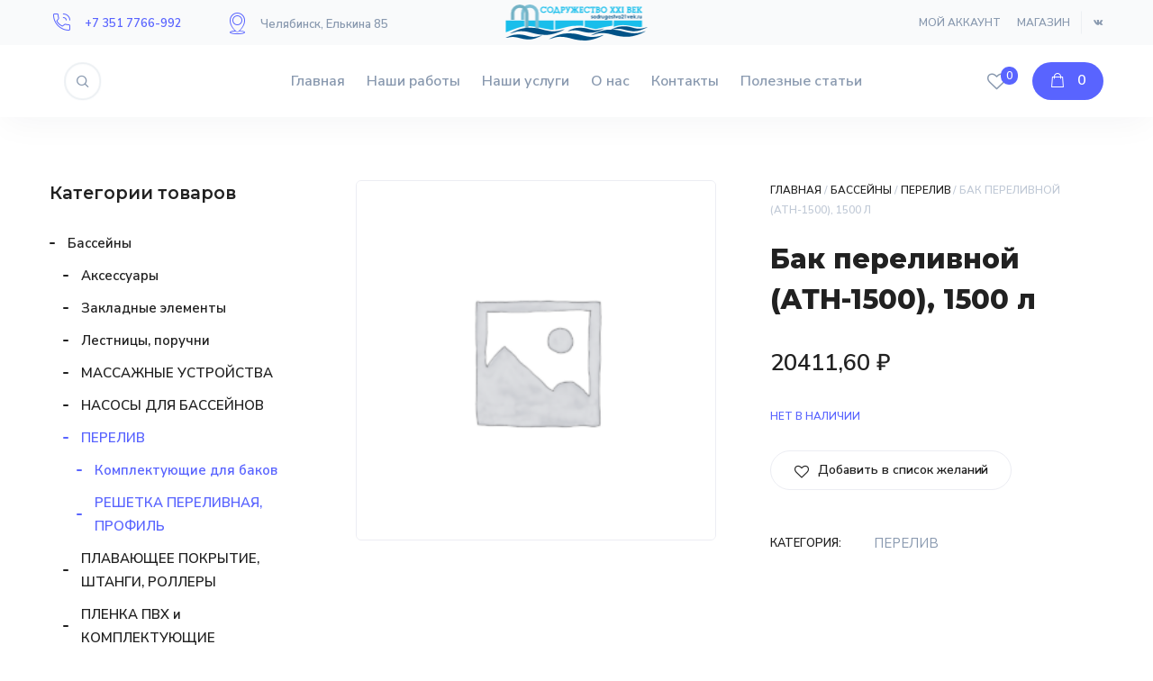

--- FILE ---
content_type: text/html; charset=UTF-8
request_url: https://sodrugestvo21vek.ru/product/bak-perelivnoj-atn-1500-1500-l/
body_size: 18859
content:
<!DOCTYPE html>
<html lang="ru-RU">
	<head>
		<meta charset="UTF-8" />
		<meta name="viewport" content="width=device-width, initial-scale=1, maximum-scale=1">
		<meta name="format-detection" content="telephone=no">
		<link rel="profile" href="http://gmpg.org/xfn/11" />
		<link rel="pingback" href="https://sodrugestvo21vek.ru/xmlrpc.php" />
						<script>document.documentElement.className = document.documentElement.className + ' yes-js js_active js'</script>
			<title>Бак переливной (АТН-1500), 1500 л &#8211; Содружество XXI век</title>
<meta name='robots' content='max-image-preview:large' />
<link rel='dns-prefetch' href='//www.google.com' />
<link rel="alternate" type="application/rss+xml" title="Содружество XXI век &raquo; Лента" href="https://sodrugestvo21vek.ru/feed/" />
<link rel="alternate" type="application/rss+xml" title="Содружество XXI век &raquo; Лента комментариев" href="https://sodrugestvo21vek.ru/comments/feed/" />
<link rel="alternate" title="oEmbed (JSON)" type="application/json+oembed" href="https://sodrugestvo21vek.ru/wp-json/oembed/1.0/embed?url=https%3A%2F%2Fsodrugestvo21vek.ru%2Fproduct%2Fbak-perelivnoj-atn-1500-1500-l%2F" />
<link rel="alternate" title="oEmbed (XML)" type="text/xml+oembed" href="https://sodrugestvo21vek.ru/wp-json/oembed/1.0/embed?url=https%3A%2F%2Fsodrugestvo21vek.ru%2Fproduct%2Fbak-perelivnoj-atn-1500-1500-l%2F&#038;format=xml" />
<style id='wp-img-auto-sizes-contain-inline-css'>
img:is([sizes=auto i],[sizes^="auto," i]){contain-intrinsic-size:3000px 1500px}
/*# sourceURL=wp-img-auto-sizes-contain-inline-css */
</style>
<style id='wp-emoji-styles-inline-css'>

	img.wp-smiley, img.emoji {
		display: inline !important;
		border: none !important;
		box-shadow: none !important;
		height: 1em !important;
		width: 1em !important;
		margin: 0 0.07em !important;
		vertical-align: -0.1em !important;
		background: none !important;
		padding: 0 !important;
	}
/*# sourceURL=wp-emoji-styles-inline-css */
</style>
<link rel='stylesheet' id='wp-block-library-css' href='https://sodrugestvo21vek.ru/wp-includes/css/dist/block-library/style.min.css?ver=6.9' media='all' />
<link rel='stylesheet' id='wc-blocks-style-css' href='https://sodrugestvo21vek.ru/wp-content/plugins/woocommerce/assets/client/blocks/wc-blocks.css?ver=wc-10.4.3' media='all' />
<style id='global-styles-inline-css'>
:root{--wp--preset--aspect-ratio--square: 1;--wp--preset--aspect-ratio--4-3: 4/3;--wp--preset--aspect-ratio--3-4: 3/4;--wp--preset--aspect-ratio--3-2: 3/2;--wp--preset--aspect-ratio--2-3: 2/3;--wp--preset--aspect-ratio--16-9: 16/9;--wp--preset--aspect-ratio--9-16: 9/16;--wp--preset--color--black: #000000;--wp--preset--color--cyan-bluish-gray: #abb8c3;--wp--preset--color--white: #ffffff;--wp--preset--color--pale-pink: #f78da7;--wp--preset--color--vivid-red: #cf2e2e;--wp--preset--color--luminous-vivid-orange: #ff6900;--wp--preset--color--luminous-vivid-amber: #fcb900;--wp--preset--color--light-green-cyan: #7bdcb5;--wp--preset--color--vivid-green-cyan: #00d084;--wp--preset--color--pale-cyan-blue: #8ed1fc;--wp--preset--color--vivid-cyan-blue: #0693e3;--wp--preset--color--vivid-purple: #9b51e0;--wp--preset--gradient--vivid-cyan-blue-to-vivid-purple: linear-gradient(135deg,rgb(6,147,227) 0%,rgb(155,81,224) 100%);--wp--preset--gradient--light-green-cyan-to-vivid-green-cyan: linear-gradient(135deg,rgb(122,220,180) 0%,rgb(0,208,130) 100%);--wp--preset--gradient--luminous-vivid-amber-to-luminous-vivid-orange: linear-gradient(135deg,rgb(252,185,0) 0%,rgb(255,105,0) 100%);--wp--preset--gradient--luminous-vivid-orange-to-vivid-red: linear-gradient(135deg,rgb(255,105,0) 0%,rgb(207,46,46) 100%);--wp--preset--gradient--very-light-gray-to-cyan-bluish-gray: linear-gradient(135deg,rgb(238,238,238) 0%,rgb(169,184,195) 100%);--wp--preset--gradient--cool-to-warm-spectrum: linear-gradient(135deg,rgb(74,234,220) 0%,rgb(151,120,209) 20%,rgb(207,42,186) 40%,rgb(238,44,130) 60%,rgb(251,105,98) 80%,rgb(254,248,76) 100%);--wp--preset--gradient--blush-light-purple: linear-gradient(135deg,rgb(255,206,236) 0%,rgb(152,150,240) 100%);--wp--preset--gradient--blush-bordeaux: linear-gradient(135deg,rgb(254,205,165) 0%,rgb(254,45,45) 50%,rgb(107,0,62) 100%);--wp--preset--gradient--luminous-dusk: linear-gradient(135deg,rgb(255,203,112) 0%,rgb(199,81,192) 50%,rgb(65,88,208) 100%);--wp--preset--gradient--pale-ocean: linear-gradient(135deg,rgb(255,245,203) 0%,rgb(182,227,212) 50%,rgb(51,167,181) 100%);--wp--preset--gradient--electric-grass: linear-gradient(135deg,rgb(202,248,128) 0%,rgb(113,206,126) 100%);--wp--preset--gradient--midnight: linear-gradient(135deg,rgb(2,3,129) 0%,rgb(40,116,252) 100%);--wp--preset--font-size--small: 13px;--wp--preset--font-size--medium: 20px;--wp--preset--font-size--large: 36px;--wp--preset--font-size--x-large: 42px;--wp--preset--spacing--20: 0.44rem;--wp--preset--spacing--30: 0.67rem;--wp--preset--spacing--40: 1rem;--wp--preset--spacing--50: 1.5rem;--wp--preset--spacing--60: 2.25rem;--wp--preset--spacing--70: 3.38rem;--wp--preset--spacing--80: 5.06rem;--wp--preset--shadow--natural: 6px 6px 9px rgba(0, 0, 0, 0.2);--wp--preset--shadow--deep: 12px 12px 50px rgba(0, 0, 0, 0.4);--wp--preset--shadow--sharp: 6px 6px 0px rgba(0, 0, 0, 0.2);--wp--preset--shadow--outlined: 6px 6px 0px -3px rgb(255, 255, 255), 6px 6px rgb(0, 0, 0);--wp--preset--shadow--crisp: 6px 6px 0px rgb(0, 0, 0);}:where(.is-layout-flex){gap: 0.5em;}:where(.is-layout-grid){gap: 0.5em;}body .is-layout-flex{display: flex;}.is-layout-flex{flex-wrap: wrap;align-items: center;}.is-layout-flex > :is(*, div){margin: 0;}body .is-layout-grid{display: grid;}.is-layout-grid > :is(*, div){margin: 0;}:where(.wp-block-columns.is-layout-flex){gap: 2em;}:where(.wp-block-columns.is-layout-grid){gap: 2em;}:where(.wp-block-post-template.is-layout-flex){gap: 1.25em;}:where(.wp-block-post-template.is-layout-grid){gap: 1.25em;}.has-black-color{color: var(--wp--preset--color--black) !important;}.has-cyan-bluish-gray-color{color: var(--wp--preset--color--cyan-bluish-gray) !important;}.has-white-color{color: var(--wp--preset--color--white) !important;}.has-pale-pink-color{color: var(--wp--preset--color--pale-pink) !important;}.has-vivid-red-color{color: var(--wp--preset--color--vivid-red) !important;}.has-luminous-vivid-orange-color{color: var(--wp--preset--color--luminous-vivid-orange) !important;}.has-luminous-vivid-amber-color{color: var(--wp--preset--color--luminous-vivid-amber) !important;}.has-light-green-cyan-color{color: var(--wp--preset--color--light-green-cyan) !important;}.has-vivid-green-cyan-color{color: var(--wp--preset--color--vivid-green-cyan) !important;}.has-pale-cyan-blue-color{color: var(--wp--preset--color--pale-cyan-blue) !important;}.has-vivid-cyan-blue-color{color: var(--wp--preset--color--vivid-cyan-blue) !important;}.has-vivid-purple-color{color: var(--wp--preset--color--vivid-purple) !important;}.has-black-background-color{background-color: var(--wp--preset--color--black) !important;}.has-cyan-bluish-gray-background-color{background-color: var(--wp--preset--color--cyan-bluish-gray) !important;}.has-white-background-color{background-color: var(--wp--preset--color--white) !important;}.has-pale-pink-background-color{background-color: var(--wp--preset--color--pale-pink) !important;}.has-vivid-red-background-color{background-color: var(--wp--preset--color--vivid-red) !important;}.has-luminous-vivid-orange-background-color{background-color: var(--wp--preset--color--luminous-vivid-orange) !important;}.has-luminous-vivid-amber-background-color{background-color: var(--wp--preset--color--luminous-vivid-amber) !important;}.has-light-green-cyan-background-color{background-color: var(--wp--preset--color--light-green-cyan) !important;}.has-vivid-green-cyan-background-color{background-color: var(--wp--preset--color--vivid-green-cyan) !important;}.has-pale-cyan-blue-background-color{background-color: var(--wp--preset--color--pale-cyan-blue) !important;}.has-vivid-cyan-blue-background-color{background-color: var(--wp--preset--color--vivid-cyan-blue) !important;}.has-vivid-purple-background-color{background-color: var(--wp--preset--color--vivid-purple) !important;}.has-black-border-color{border-color: var(--wp--preset--color--black) !important;}.has-cyan-bluish-gray-border-color{border-color: var(--wp--preset--color--cyan-bluish-gray) !important;}.has-white-border-color{border-color: var(--wp--preset--color--white) !important;}.has-pale-pink-border-color{border-color: var(--wp--preset--color--pale-pink) !important;}.has-vivid-red-border-color{border-color: var(--wp--preset--color--vivid-red) !important;}.has-luminous-vivid-orange-border-color{border-color: var(--wp--preset--color--luminous-vivid-orange) !important;}.has-luminous-vivid-amber-border-color{border-color: var(--wp--preset--color--luminous-vivid-amber) !important;}.has-light-green-cyan-border-color{border-color: var(--wp--preset--color--light-green-cyan) !important;}.has-vivid-green-cyan-border-color{border-color: var(--wp--preset--color--vivid-green-cyan) !important;}.has-pale-cyan-blue-border-color{border-color: var(--wp--preset--color--pale-cyan-blue) !important;}.has-vivid-cyan-blue-border-color{border-color: var(--wp--preset--color--vivid-cyan-blue) !important;}.has-vivid-purple-border-color{border-color: var(--wp--preset--color--vivid-purple) !important;}.has-vivid-cyan-blue-to-vivid-purple-gradient-background{background: var(--wp--preset--gradient--vivid-cyan-blue-to-vivid-purple) !important;}.has-light-green-cyan-to-vivid-green-cyan-gradient-background{background: var(--wp--preset--gradient--light-green-cyan-to-vivid-green-cyan) !important;}.has-luminous-vivid-amber-to-luminous-vivid-orange-gradient-background{background: var(--wp--preset--gradient--luminous-vivid-amber-to-luminous-vivid-orange) !important;}.has-luminous-vivid-orange-to-vivid-red-gradient-background{background: var(--wp--preset--gradient--luminous-vivid-orange-to-vivid-red) !important;}.has-very-light-gray-to-cyan-bluish-gray-gradient-background{background: var(--wp--preset--gradient--very-light-gray-to-cyan-bluish-gray) !important;}.has-cool-to-warm-spectrum-gradient-background{background: var(--wp--preset--gradient--cool-to-warm-spectrum) !important;}.has-blush-light-purple-gradient-background{background: var(--wp--preset--gradient--blush-light-purple) !important;}.has-blush-bordeaux-gradient-background{background: var(--wp--preset--gradient--blush-bordeaux) !important;}.has-luminous-dusk-gradient-background{background: var(--wp--preset--gradient--luminous-dusk) !important;}.has-pale-ocean-gradient-background{background: var(--wp--preset--gradient--pale-ocean) !important;}.has-electric-grass-gradient-background{background: var(--wp--preset--gradient--electric-grass) !important;}.has-midnight-gradient-background{background: var(--wp--preset--gradient--midnight) !important;}.has-small-font-size{font-size: var(--wp--preset--font-size--small) !important;}.has-medium-font-size{font-size: var(--wp--preset--font-size--medium) !important;}.has-large-font-size{font-size: var(--wp--preset--font-size--large) !important;}.has-x-large-font-size{font-size: var(--wp--preset--font-size--x-large) !important;}
/*# sourceURL=global-styles-inline-css */
</style>

<style id='classic-theme-styles-inline-css'>
/*! This file is auto-generated */
.wp-block-button__link{color:#fff;background-color:#32373c;border-radius:9999px;box-shadow:none;text-decoration:none;padding:calc(.667em + 2px) calc(1.333em + 2px);font-size:1.125em}.wp-block-file__button{background:#32373c;color:#fff;text-decoration:none}
/*# sourceURL=/wp-includes/css/classic-themes.min.css */
</style>
<link rel='stylesheet' id='contact-form-7-css' href='https://sodrugestvo21vek.ru/wp-content/plugins/contact-form-7/includes/css/styles.css?ver=6.1.4' media='all' />
<style id='woocommerce-inline-inline-css'>
.woocommerce form .form-row .required { visibility: visible; }
/*# sourceURL=woocommerce-inline-inline-css */
</style>
<link rel='stylesheet' id='jquery-selectBox-css' href='https://sodrugestvo21vek.ru/wp-content/plugins/yith-woocommerce-wishlist/assets/css/jquery.selectBox.css?ver=1.2.0' media='all' />
<link rel='stylesheet' id='woocommerce_prettyPhoto_css-css' href='//sodrugestvo21vek.ru/wp-content/plugins/woocommerce/assets/css/prettyPhoto.css?ver=3.1.6' media='all' />
<link rel='stylesheet' id='yith-wcwl-main-css' href='https://sodrugestvo21vek.ru/wp-content/plugins/yith-woocommerce-wishlist/assets/css/style.css?ver=4.11.0' media='all' />
<style id='yith-wcwl-main-inline-css'>
 :root { --rounded-corners-radius: 16px; --color-add-to-cart-background: #333333; --color-add-to-cart-text: #FFFFFF; --color-add-to-cart-border: #333333; --color-add-to-cart-background-hover: #4F4F4F; --color-add-to-cart-text-hover: #FFFFFF; --color-add-to-cart-border-hover: #4F4F4F; --add-to-cart-rounded-corners-radius: 16px; --color-button-style-1-background: #333333; --color-button-style-1-text: #FFFFFF; --color-button-style-1-border: #333333; --color-button-style-1-background-hover: #4F4F4F; --color-button-style-1-text-hover: #FFFFFF; --color-button-style-1-border-hover: #4F4F4F; --color-button-style-2-background: #333333; --color-button-style-2-text: #FFFFFF; --color-button-style-2-border: #333333; --color-button-style-2-background-hover: #4F4F4F; --color-button-style-2-text-hover: #FFFFFF; --color-button-style-2-border-hover: #4F4F4F; --color-wishlist-table-background: #FFFFFF; --color-wishlist-table-text: #6d6c6c; --color-wishlist-table-border: #FFFFFF; --color-headers-background: #F4F4F4; --color-share-button-color: #FFFFFF; --color-share-button-color-hover: #FFFFFF; --color-fb-button-background: #39599E; --color-fb-button-background-hover: #595A5A; --color-tw-button-background: #45AFE2; --color-tw-button-background-hover: #595A5A; --color-pr-button-background: #AB2E31; --color-pr-button-background-hover: #595A5A; --color-em-button-background: #FBB102; --color-em-button-background-hover: #595A5A; --color-wa-button-background: #00A901; --color-wa-button-background-hover: #595A5A; --feedback-duration: 3s } 
 :root { --rounded-corners-radius: 16px; --color-add-to-cart-background: #333333; --color-add-to-cart-text: #FFFFFF; --color-add-to-cart-border: #333333; --color-add-to-cart-background-hover: #4F4F4F; --color-add-to-cart-text-hover: #FFFFFF; --color-add-to-cart-border-hover: #4F4F4F; --add-to-cart-rounded-corners-radius: 16px; --color-button-style-1-background: #333333; --color-button-style-1-text: #FFFFFF; --color-button-style-1-border: #333333; --color-button-style-1-background-hover: #4F4F4F; --color-button-style-1-text-hover: #FFFFFF; --color-button-style-1-border-hover: #4F4F4F; --color-button-style-2-background: #333333; --color-button-style-2-text: #FFFFFF; --color-button-style-2-border: #333333; --color-button-style-2-background-hover: #4F4F4F; --color-button-style-2-text-hover: #FFFFFF; --color-button-style-2-border-hover: #4F4F4F; --color-wishlist-table-background: #FFFFFF; --color-wishlist-table-text: #6d6c6c; --color-wishlist-table-border: #FFFFFF; --color-headers-background: #F4F4F4; --color-share-button-color: #FFFFFF; --color-share-button-color-hover: #FFFFFF; --color-fb-button-background: #39599E; --color-fb-button-background-hover: #595A5A; --color-tw-button-background: #45AFE2; --color-tw-button-background-hover: #595A5A; --color-pr-button-background: #AB2E31; --color-pr-button-background-hover: #595A5A; --color-em-button-background: #FBB102; --color-em-button-background-hover: #595A5A; --color-wa-button-background: #00A901; --color-wa-button-background-hover: #595A5A; --feedback-duration: 3s } 
/*# sourceURL=yith-wcwl-main-inline-css */
</style>
<link rel='stylesheet' id='scape-style-css' href='https://sodrugestvo21vek.ru/wp-content/themes/scape/library/css/app.css?ver=1.0' media='all' />
<style id='scape-style-inline-css'>
.wtbx-site-preloader-inner {visibility:hidden; opacity: 0;}
/*# sourceURL=scape-style-inline-css */
</style>
<link rel='stylesheet' id='child-style-css' href='https://sodrugestvo21vek.ru/wp-content/themes/scape-sodr/style.css?ver=1.0' media='all' />
<link rel='stylesheet' id='scape-woocommerce-css' href='https://sodrugestvo21vek.ru/wp-content/themes/scape/library/css/woocommerce.css?ver=1.0' media='all' />
<link rel='stylesheet' id='scape-style-preloaders-css' href='//sodrugestvo21vek.ru/wp-content/uploads/wtbx_custom_styles/style-custom-preloaders.css?ver=1768499664' media='all' />
<link rel='stylesheet' id='scape-ui-font-css' href='https://sodrugestvo21vek.ru/wp-content/themes/scape/library/fonts/scape-ui.min.css?ver=1.0' media='all' />
<link rel='stylesheet' id='scape-header-style-css' href='//sodrugestvo21vek.ru/wp-content/uploads/wtbx_custom_styles/style-custom-header-15.css?ver=1.0' media='all' />
<script src="https://sodrugestvo21vek.ru/wp-includes/js/jquery/jquery.min.js?ver=3.7.1" id="jquery-core-js"></script>
<script src="https://sodrugestvo21vek.ru/wp-includes/js/jquery/jquery-migrate.min.js?ver=3.4.1" id="jquery-migrate-js"></script>
<script src="https://sodrugestvo21vek.ru/wp-content/plugins/woocommerce/assets/js/jquery-blockui/jquery.blockUI.min.js?ver=2.7.0-wc.10.4.3" id="wc-jquery-blockui-js" data-wp-strategy="defer"></script>
<script id="wc-add-to-cart-js-extra">
/* <![CDATA[ */
var wc_add_to_cart_params = {"ajax_url":"/wp-admin/admin-ajax.php","wc_ajax_url":"/?wc-ajax=%%endpoint%%","i18n_view_cart":"\u041f\u0440\u043e\u0441\u043c\u043e\u0442\u0440 \u043a\u043e\u0440\u0437\u0438\u043d\u044b","cart_url":"https://sodrugestvo21vek.ru/cart/","is_cart":"","cart_redirect_after_add":"no"};
//# sourceURL=wc-add-to-cart-js-extra
/* ]]> */
</script>
<script src="https://sodrugestvo21vek.ru/wp-content/plugins/woocommerce/assets/js/frontend/add-to-cart.min.js?ver=10.4.3" id="wc-add-to-cart-js" data-wp-strategy="defer"></script>
<script id="wc-single-product-js-extra">
/* <![CDATA[ */
var wc_single_product_params = {"i18n_required_rating_text":"\u041f\u043e\u0436\u0430\u043b\u0443\u0439\u0441\u0442\u0430, \u043f\u043e\u0441\u0442\u0430\u0432\u044c\u0442\u0435 \u043e\u0446\u0435\u043d\u043a\u0443","i18n_rating_options":["1 \u0438\u0437 5 \u0437\u0432\u0451\u0437\u0434","2 \u0438\u0437 5 \u0437\u0432\u0451\u0437\u0434","3 \u0438\u0437 5 \u0437\u0432\u0451\u0437\u0434","4 \u0438\u0437 5 \u0437\u0432\u0451\u0437\u0434","5 \u0438\u0437 5 \u0437\u0432\u0451\u0437\u0434"],"i18n_product_gallery_trigger_text":"\u041f\u0440\u043e\u0441\u043c\u043e\u0442\u0440 \u0433\u0430\u043b\u0435\u0440\u0435\u0438 \u0438\u0437\u043e\u0431\u0440\u0430\u0436\u0435\u043d\u0438\u0439 \u0432 \u043f\u043e\u043b\u043d\u043e\u044d\u043a\u0440\u0430\u043d\u043d\u043e\u043c \u0440\u0435\u0436\u0438\u043c\u0435","review_rating_required":"yes","flexslider":{"rtl":false,"animation":"slide","smoothHeight":true,"directionNav":false,"controlNav":"thumbnails","slideshow":false,"animationSpeed":500,"animationLoop":false,"allowOneSlide":false},"zoom_enabled":"","zoom_options":[],"photoswipe_enabled":"","photoswipe_options":{"shareEl":false,"closeOnScroll":false,"history":false,"hideAnimationDuration":0,"showAnimationDuration":0},"flexslider_enabled":""};
//# sourceURL=wc-single-product-js-extra
/* ]]> */
</script>
<script src="https://sodrugestvo21vek.ru/wp-content/plugins/woocommerce/assets/js/frontend/single-product.min.js?ver=10.4.3" id="wc-single-product-js" defer="defer" data-wp-strategy="defer"></script>
<script src="https://sodrugestvo21vek.ru/wp-content/plugins/woocommerce/assets/js/js-cookie/js.cookie.min.js?ver=2.1.4-wc.10.4.3" id="wc-js-cookie-js" defer="defer" data-wp-strategy="defer"></script>
<script id="woocommerce-js-extra">
/* <![CDATA[ */
var woocommerce_params = {"ajax_url":"/wp-admin/admin-ajax.php","wc_ajax_url":"/?wc-ajax=%%endpoint%%","i18n_password_show":"\u041f\u043e\u043a\u0430\u0437\u0430\u0442\u044c \u043f\u0430\u0440\u043e\u043b\u044c","i18n_password_hide":"\u0421\u043a\u0440\u044b\u0442\u044c \u043f\u0430\u0440\u043e\u043b\u044c"};
//# sourceURL=woocommerce-js-extra
/* ]]> */
</script>
<script src="https://sodrugestvo21vek.ru/wp-content/plugins/woocommerce/assets/js/frontend/woocommerce.min.js?ver=10.4.3" id="woocommerce-js" defer="defer" data-wp-strategy="defer"></script>
<script src="https://sodrugestvo21vek.ru/wp-content/plugins/js_composer/assets/js/vendors/woocommerce-add-to-cart.js?ver=8.7.2" id="vc_woocommerce-add-to-cart-js-js"></script>
<script></script><link rel="https://api.w.org/" href="https://sodrugestvo21vek.ru/wp-json/" /><link rel="alternate" title="JSON" type="application/json" href="https://sodrugestvo21vek.ru/wp-json/wp/v2/product/9473" /><link rel="canonical" href="https://sodrugestvo21vek.ru/product/bak-perelivnoj-atn-1500-1500-l/" />
<link rel='shortlink' href='https://sodrugestvo21vek.ru/?p=9473' />
<meta name="generator" content="Redux 4.5.10" />	<noscript><style>.woocommerce-product-gallery{ opacity: 1 !important; }</style></noscript>
	<meta name="generator" content="Powered by WPBakery Page Builder - drag and drop page builder for WordPress."/>
<meta name="generator" content="Powered by Slider Revolution 6.7.40 - responsive, Mobile-Friendly Slider Plugin for WordPress with comfortable drag and drop interface." />
<link rel="icon" href="https://sodrugestvo21vek.ru/wp-content/uploads/2022/08/cropped-cropped-asdweq-1-32x32.png" sizes="32x32" />
<link rel="icon" href="https://sodrugestvo21vek.ru/wp-content/uploads/2022/08/cropped-cropped-asdweq-1-192x192.png" sizes="192x192" />
<link rel="apple-touch-icon" href="https://sodrugestvo21vek.ru/wp-content/uploads/2022/08/cropped-cropped-asdweq-1-180x180.png" />
<meta name="msapplication-TileImage" content="https://sodrugestvo21vek.ru/wp-content/uploads/2022/08/cropped-cropped-asdweq-1-270x270.png" />
<script>function setREVStartSize(e){
			//window.requestAnimationFrame(function() {
				window.RSIW = window.RSIW===undefined ? window.innerWidth : window.RSIW;
				window.RSIH = window.RSIH===undefined ? window.innerHeight : window.RSIH;
				try {
					var pw = document.getElementById(e.c).parentNode.offsetWidth,
						newh;
					pw = pw===0 || isNaN(pw) || (e.l=="fullwidth" || e.layout=="fullwidth") ? window.RSIW : pw;
					e.tabw = e.tabw===undefined ? 0 : parseInt(e.tabw);
					e.thumbw = e.thumbw===undefined ? 0 : parseInt(e.thumbw);
					e.tabh = e.tabh===undefined ? 0 : parseInt(e.tabh);
					e.thumbh = e.thumbh===undefined ? 0 : parseInt(e.thumbh);
					e.tabhide = e.tabhide===undefined ? 0 : parseInt(e.tabhide);
					e.thumbhide = e.thumbhide===undefined ? 0 : parseInt(e.thumbhide);
					e.mh = e.mh===undefined || e.mh=="" || e.mh==="auto" ? 0 : parseInt(e.mh,0);
					if(e.layout==="fullscreen" || e.l==="fullscreen")
						newh = Math.max(e.mh,window.RSIH);
					else{
						e.gw = Array.isArray(e.gw) ? e.gw : [e.gw];
						for (var i in e.rl) if (e.gw[i]===undefined || e.gw[i]===0) e.gw[i] = e.gw[i-1];
						e.gh = e.el===undefined || e.el==="" || (Array.isArray(e.el) && e.el.length==0)? e.gh : e.el;
						e.gh = Array.isArray(e.gh) ? e.gh : [e.gh];
						for (var i in e.rl) if (e.gh[i]===undefined || e.gh[i]===0) e.gh[i] = e.gh[i-1];
											
						var nl = new Array(e.rl.length),
							ix = 0,
							sl;
						e.tabw = e.tabhide>=pw ? 0 : e.tabw;
						e.thumbw = e.thumbhide>=pw ? 0 : e.thumbw;
						e.tabh = e.tabhide>=pw ? 0 : e.tabh;
						e.thumbh = e.thumbhide>=pw ? 0 : e.thumbh;
						for (var i in e.rl) nl[i] = e.rl[i]<window.RSIW ? 0 : e.rl[i];
						sl = nl[0];
						for (var i in nl) if (sl>nl[i] && nl[i]>0) { sl = nl[i]; ix=i;}
						var m = pw>(e.gw[ix]+e.tabw+e.thumbw) ? 1 : (pw-(e.tabw+e.thumbw)) / (e.gw[ix]);
						newh =  (e.gh[ix] * m) + (e.tabh + e.thumbh);
					}
					var el = document.getElementById(e.c);
					if (el!==null && el) el.style.height = newh+"px";
					el = document.getElementById(e.c+"_wrapper");
					if (el!==null && el) {
						el.style.height = newh+"px";
						el.style.display = "block";
					}
				} catch(e){
					console.log("Failure at Presize of Slider:" + e)
				}
			//});
		  };</script>
<noscript><style> .wpb_animate_when_almost_visible { opacity: 1; }</style></noscript>	<link rel='stylesheet' id='redux-custom-fonts-css' href='//sodrugestvo21vek.ru/wp-content/uploads/redux/custom-fonts/fonts.css?ver=1674202531' media='all' />
<link rel='stylesheet' id='js_composer_front-css' href='https://sodrugestvo21vek.ru/wp-content/plugins/js_composer/assets/css/js_composer.min.css?ver=8.7.2' media='all' />
<link rel='stylesheet' id='scape-service-css' href='https://sodrugestvo21vek.ru/wp-content/themes/scape/library/css/module-service.css?ver=1.0' media='all' />
<link rel='stylesheet' id='wtbx_scape-devices-css' href='https://sodrugestvo21vek.ru/wp-content/plugins/scape-core/include/icon-fonts/scape-devices/scape-devices.min.css?ver=1.0' media='all' />
<link rel='stylesheet' id='wtbx_scape-tech-css' href='https://sodrugestvo21vek.ru/wp-content/plugins/scape-core/include/icon-fonts/scape-tech/scape-tech.min.css?ver=1.0' media='all' />
<link rel='stylesheet' id='scape-widgets-css' href='https://sodrugestvo21vek.ru/wp-content/themes/scape/library/css/module-widgets.css?ver=1.0' media='all' />
<link rel='stylesheet' id='scape-plyr-css' href='https://sodrugestvo21vek.ru/wp-content/themes/scape/library/css/module-plyr.css?ver=1.0' media='all' />
<link rel='stylesheet' id='scape-lightbox-style-css' href='https://sodrugestvo21vek.ru/wp-content/themes/scape/library/css/module-lightbox.css?ver=1.0' media='all' />
<link rel='stylesheet' id='scape-socialicons-css' href='https://sodrugestvo21vek.ru/wp-content/themes/scape/library/css/module-sicons.css?ver=1.0' media='all' />
<link rel='stylesheet' id='wtbx-google-fonts-nunito-sans-css' href='//fonts.googleapis.com/css?family=Nunito+Sans%3A200%2C200italic%2C300%2C300italic%2Cregular%2Citalic%2C600%2C600italic%2C700%2C700italic%2C800%2C800italic%2C900%2C900italic&#038;subset=latin-ext&#038;ver=6.9' media='all' />
<link rel='stylesheet' id='wtbx-google-fonts-montserrat-css' href='//fonts.googleapis.com/css?family=Montserrat%3A100%2C100italic%2C200%2C200italic%2C300%2C300italic%2Cregular%2Citalic%2C500%2C500italic%2C600%2C600italic%2C700%2C700italic%2C800%2C800italic%2C900%2C900italic&#038;subset=cyrillic%2Clatin-ext&#038;ver=6.9' media='all' />
<link rel='stylesheet' id='rs-plugin-settings-css' href='//sodrugestvo21vek.ru/wp-content/plugins/revslider/sr6/assets/css/rs6.css?ver=6.7.40' media='all' />
<style id='rs-plugin-settings-inline-css'>
#rs-demo-id {}
/*# sourceURL=rs-plugin-settings-inline-css */
</style>
<link rel='stylesheet' id='scape-style-custom-css' href='//sodrugestvo21vek.ru/wp-content/uploads/wtbx_custom_styles/style-custom.css?ver=1768499664' media='all' />
</head>

	
	<body class="wp-singular product-template-default single single-product postid-9473 wp-theme-scape wp-child-theme-scape-sodr theme-scape woocommerce woocommerce-page woocommerce-no-js device-desktop wtbx-page-init anim_disable_tablet_landscape scape-ver-1.0 scape-core-ver-1.5.13 wpb-js-composer js-comp-ver-8.7.2 vc_responsive">
	    
	
    <div id="site">

	
    <div class="wtbx_mobile_backdrop"></div>
    <nav id="mobile-header" class="header-mobile-side wtbx_skin_light wtbx_design_default" data-width="290">
        <div class="mobile-nav-wrapper">
            <div class="mobile-nav-header">
                <div class="wtbx_mobile_close"></div>
            </div>
                                    <div class="wtbx_hs wtbx_hs_header">
                            <div class="wtbx_hs_inner clearfix">                                    <div class="wtbx_ha wtbx_ha_header_top clearfix"><div class="wtbx_header_part header_button header_button_alt wtbx_search_field_wrapper">
	<div class="search_field">
		<form role="search" method="get" class="searchform" action="https://sodrugestvo21vek.ru/">
			<input type="text" name="s" class="search-input" placeholder="Поиск" />
						<i class="scape-ui-search"></i>
		</form>
	</div>
</div></div>
                                </div>
                        </div>
                                            <div class="wtbx_hs wtbx_hs_main">
                            <div class="wtbx_hs_inner clearfix">                                    <div class="wtbx_ha wtbx_ha_main_main clearfix"><nav class="wtbx_header_part wtbx_menu_nav">
	<span class="wtbx_header_placeholder" data-slug="main-navigation"></span></nav></div>
                                </div>
                        </div>
                                            <div class="wtbx_hs wtbx_hs_footer">
                            <div class="wtbx_hs_inner clearfix">                                    <div class="wtbx_ha wtbx_ha_footer_bottom_stack clearfix"><div class="wtbx_header_part header_button wtbx_header_icons_wrapper"><ul class="wtbx_header_icons clearfix"><li class="wtbx_social_icon"><a href="https://vk.com/sodrxxi" target="_blank" class="wtbx_h_text_color wtbx_h_text_color_hover header_button_height"><i class="scape-ui-vk"></i></a></li></ul></div><div class="wtbx_header_part wtbx_header_space header_button_height"></div><div class="wtbx_header_part wtbx_header_border header_button_height"></div><div class="wtbx_header_part wtbx_header_space header_button_height"></div>	<div class="wtbx_header_part wtbx_header_text_wrapper">
		<div class="wtbx_header_text">© All rights reserved.</div>
	</div>
</div>
                                </div>
                        </div>
                            </div>
    </nav>


	<!-- Wrapper start -->
	<div id="wrapper">
		
	
    <header id="site-header" class="header-layout-15 header_sticky_no_topbar header_sticky_no_bottombar" data-width="960" data-height="" data-skin="light">
		
<div id="header-wrapper" class="header-desktop header-wrapper header-style-15  header-contained header-skin-light header_sticky header_sticky_scroll sticky-skin-light shadow_default_sticky">
	<div id="header-container" class="clearfix">
        <div class="wtbx_hs wtbx_hs_topbar">
            <div class="wtbx_hs_inner">

<div class="wtbx_header_logo_wrapper">
	<a class="wtbx_header_logo" href="https://sodrugestvo21vek.ru/">
					<img class="wtbx_logo_img" width="157" height="40" src="https://sodrugestvo21vek.ru/wp-content/uploads/2022/07/logo.svg" alt="Содружество XXI век" />
			</a>
</div>                        <div class="wtbx_ha wtbx_ha_topbar_left clearfix"><div class="wtbx_header_part wtbx_content_block header_button_height">
	
		<div class="wtbx_content_block_inner row-inner">
			<div class="wpb-content-wrapper"><div class="wtbx_vc_row wtbx_vc_row-218748098 wtbx_stretch_row wtbx_anim_style_1 wtbx_row-flex-align-stretch wtbx_row-content-align-middle wtbx_row-flex" data-skin="light"><div class="wtbx_vc_el_container wtbx_vc_row_container"><div class="wtbx_vc_el_inner wtbx_vc_row_inner"><div class="wtbx_row_wrapper"><div class="wtbx_row_content clearfix"><div class="wtbx_row_content_wrapper"><div class="wtbx_row_content_inner clearfix"><div class="wtbx_vc_column vc_col-sm-6 wtbx_with_image wtbx_vc_column-218748859"><div class="wtbx_vc_el_container wtbx_vc_column_container"><div class="wtbx_vc_el_inner wtbx_vc_column_inner"><div class="wtbx_column_wrapper clearfix"><div class="wtbx_column_content"><div class="wtbx_vc_content_box wtbx_vc_content_box-218749108 wtbx_style_custom wtbx_no_shadow wtbx_hover_no_shadow wtbx_border_default wtbx_scale_"><div class="wtbx_vc_el_container wtbx_vc_content_box_container wtbx_equal_height_cont clearfix"><div class="wtbx_vc_el_inner wtbx_vc_content_box_inner wtbx_equal_height_cont clearfix"><div class="wtbx_content_box_bg wtbx_content_box_bg_idle"></div><div class="wtbx_content_box_container"><div class="wtbx_content_box_wrapper"><div class="wtbx_content_box_content"><div class="wtbx_vc_service wtbx_vc_service-218749342 wtbx_style_left wtbx_bullet_cont_empty wtbx_bullet_no_shadow wtbx_bullet_no_border"><div class="wtbx_vc_el_container wtbx_vc_service_container"><div class="wtbx_vc_el_inner wtbx_vc_service_inner icon_anim_container"><div class="wtbx_service_bullet"><div class="wtbx_service_bullet_inner wtbx_service_bullet_icon"><i class="scape-devices-Phone-In-Talk wtbx_vc_icon"></i></div></div><div class="wtbx_service_content"><div class="wtbx_service_descr wtbx_textholder wtbx-text"><div style="line-height: 3; font-size: 13px;"><a href="tel:+73517766992">+7 351 7766-992</a></div>
</div></div></div></div></div></div></div></div></div></div></div></div></div></div></div></div><div class="wtbx_vc_column vc_col-sm-6 wtbx_with_image wtbx_vc_column-218749606"><div class="wtbx_vc_el_container wtbx_vc_column_container"><div class="wtbx_vc_el_inner wtbx_vc_column_inner"><div class="wtbx_column_wrapper clearfix"><div class="wtbx_column_content"><div class="wtbx_vc_content_box wtbx_vc_content_box-218749776 wtbx_style_custom wtbx_no_shadow wtbx_hover_no_shadow wtbx_border_default wtbx_scale_"><div class="wtbx_vc_el_container wtbx_vc_content_box_container wtbx_equal_height_cont clearfix"><div class="wtbx_vc_el_inner wtbx_vc_content_box_inner wtbx_equal_height_cont clearfix"><div class="wtbx_content_box_bg wtbx_content_box_bg_idle"></div><div class="wtbx_content_box_container"><div class="wtbx_content_box_wrapper"><div class="wtbx_content_box_content"><div class="wtbx_vc_service wtbx_vc_service-218749958 wtbx_style_left wtbx_bullet_cont_empty wtbx_bullet_no_shadow wtbx_bullet_no_border"><div class="wtbx_vc_el_container wtbx_vc_service_container"><div class="wtbx_vc_el_inner wtbx_vc_service_inner icon_anim_container"><div class="wtbx_service_bullet"><div class="wtbx_service_bullet_inner wtbx_service_bullet_icon"><i class="scape-tech-Location-4 wtbx_vc_icon"></i></div></div><div class="wtbx_service_content"><div class="wtbx_service_title wtbx_textholder wtbx-text">Челябинск, Елькина 85</div></div></div></div></div></div></div></div></div></div></div></div></div></div></div></div></div></div></div></div></div></div></div>
</div>		</div>
	</div></div>
		                                    <div class="wtbx_ha wtbx_ha_topbar_right clearfix"><div class="wtbx_header_part header_button wtbx_header_icons_wrapper"><ul class="wtbx_header_icons clearfix"><li class="wtbx_social_icon"><a href="https://vk.com/sodrxxi" target="_blank" class="wtbx_h_text_color wtbx_h_text_color_hover header_button_height"><i class="scape-ui-vk"></i></a></li></ul></div><div class="wtbx_header_part wtbx_header_space header_button_height"></div><div class="wtbx_header_part wtbx_header_border header_button_height"></div><div class="wtbx_header_part wtbx_header_space header_button_height"></div><nav class="wtbx_header_part wtbx_menu_nav">
	<ul id="menu-topbar" class="menu"><li class="menu-item menu-item-depth-0  menu-item-2269" data-id="menu-item-2269"><a href="https://sodrugestvo21vek.ru/my-account/" class="menu-link main-menu-link item-title">Мой аккаунт</a></li>
<li class="menu-item menu-item-depth-0  menu-item-2270" data-id="menu-item-2270"><a href="https://sodrugestvo21vek.ru/shop/" class="menu-link main-menu-link item-title">Магазин</a></li>
</ul></nav></div>
		                        </div>
        </div>
        <div class="wtbx_hs wtbx_hs_header">
            <div class="wtbx_hs_inner">                    <div class="wtbx_ha wtbx_ha_header_left clearfix"><div class="wtbx_header_part wtbx_header_space header_button_height"></div><div id="trigger-header-search" class="wtbx_header_part header_button search_button_wrapper search_button_wrapper_alt header_button_height">
	<div class="search_button wtbx_h_text_color">
		<i class="scape-ui-search"></i>
	</div>
</div>
</div>
				                    <div class="wtbx_ha wtbx_ha_header_main clearfix"><nav class="wtbx_header_part wtbx_menu_nav">
	<ul id="menu-main-navigation" class="menu"><li class="menu-item menu-item-depth-0  menu-item-2272" data-id="menu-item-2272"><a href="https://sodrugestvo21vek.ru/" class="menu-link main-menu-link item-title">Главная</a></li>
<li class="menu-item menu-item-depth-0  menu-item-12372" data-id="menu-item-12372"><a href="https://sodrugestvo21vek.ru/portfolio/" class="menu-link main-menu-link item-title">Наши работы</a></li>
<li class="menu-item menu-item-depth-0  menu-item-12373" data-id="menu-item-12373"><a href="https://sodrugestvo21vek.ru/services/" class="menu-link main-menu-link item-title">Наши услуги</a></li>
<li class="menu-item menu-item-depth-0  menu-item-12374" data-id="menu-item-12374"><a href="https://sodrugestvo21vek.ru/about/" class="menu-link main-menu-link item-title">О нас</a></li>
<li class="menu-item menu-item-depth-0  menu-item-12388" data-id="menu-item-12388"><a href="https://sodrugestvo21vek.ru/kontakty/" class="menu-link main-menu-link item-title">Контакты</a></li>
<li class="menu-item menu-item-depth-0  menu-item-12613" data-id="menu-item-12613"><a href="https://sodrugestvo21vek.ru/poleznye-stati/" class="menu-link main-menu-link item-title">Полезные статьи</a></li>
</ul></nav></div>
				                    <div class="wtbx_ha wtbx_ha_header_right clearfix">    <div class="wtbx_header_part header_button header_cart_wrapper header_button_alt header_cart_wrapper_alt">
                <a href="https://sodrugestvo21vek.ru/cart/" title="Click to view your shopping cart" class="header_cart header_alt_button">
            		<span class="header_cart_button">
			<i class="scape-ui-shopping-bag"></i>			<span class="cart_product_count">0</span>		</span>
		        </a>
        <div class="header_cart_widget"><div class="widget woocommerce widget_shopping_cart"><div class="widget_shopping_cart_content"></div></div></div>    </div>
<div class="wtbx_header_part wtbx_header_space header_button_height"></div>
	<div class="wtbx_header_part header_button header_wishlist_wrapper header_wishlist_wrapper_prim">
		<a href="https://sodrugestvo21vek.ru/wishlist/" title="Просмотреть ваш список желаний" class="header_wishlist wtbx_h_text_color wtbx_h_text_color_hover header_button_height">
			<i class="scape-ui-heart"></i>
			<span class="wishlist_count">0</span>
		</a>
	</div>

</div>
				            </div>
        </div>
	</div>
</div>		
    <div id="header-wrapper-mobile" class="header-mobile header-wrapper header-mobile-top header_sticky_scroll shadow_default_sticky">
        <div id="header-container-mobile" class="clearfix">
                                    <div class="wtbx_hs wtbx_hs_top_header">
                            <div class="wtbx_hs_inner clearfix">

<div class="wtbx_header_logo_wrapper">
	<a class="wtbx_header_logo" href="https://sodrugestvo21vek.ru/">
					<img class="wtbx_logo_img" width="150" height="60" src="https://sodrugestvo21vek.ru/wp-content/uploads/2022/07/logo.svg" alt="Содружество XXI век" />
			</a>
</div>                                        <div class="wtbx_ha wtbx_ha_top_header_right clearfix">    <div class="wtbx_header_part header_button header_cart_wrapper header_button_alt header_cart_wrapper_alt">
                <a href="https://sodrugestvo21vek.ru/cart/" title="Click to view your shopping cart" class="header_cart header_alt_button">
            		<span class="header_cart_button">
			<i class="scape-ui-shopping-bag"></i>			<span class="cart_product_count">0</span>		</span>
		        </a>
        <div class="header_cart_widget"><div class="widget woocommerce widget_shopping_cart"><div class="widget_shopping_cart_content"></div></div></div>    </div>
<div class="wtbx_header_part wtbx_header_space header_button_height"></div>
	<div class="wtbx_header_part header_button header_wishlist_wrapper header_wishlist_wrapper_prim">
		<a href="https://sodrugestvo21vek.ru/wishlist/" title="Просмотреть ваш список желаний" class="header_wishlist wtbx_h_text_color wtbx_h_text_color_hover header_button_height">
			<i class="scape-ui-heart"></i>
			<span class="wishlist_count">0</span>
		</a>
	</div>

                                                <div class="wtbx_header_part wtbx_mobile_trigger">
                                                    <div class="wtbx_header_trigger_inner">
                                                        <div class="line first"></div>
                                                        <div class="line second"></div>
                                                        <div class="line third"></div>
                                                    </div>
                                                </div>
                                            </div>
                                    </div>
                        </div>
                        </div>
    </div>

	</header><!-- #site-header -->

		<!-- Main start -->
		<div id="main" class="wtbx-footer-default">

						

			<!-- Page-wrap start -->
			<div id="page-wrap" class="clearfix">

<div id="container" class="container-single-product row-inner sidebar_left width-default">

	
	<div id="content">

        <div class="woocommerce-notices-wrapper"></div>

<div id="product-9473" class="clearfix post-9473 product type-product status-publish product_cat-pereliv first outofstock shipping-taxable purchasable product-type-simple">
	<div class="product-content-wrapper row-inner clearfix">
		<div class="wtbx-col-sm-6 wtbx-col-md-6">

			<div class="product-gallery woocommerce-product-gallery images thumbnails-bottom no-thumbnails" data-thumbnails="bottom">
	<figure class="woocommerce-product-gallery__wrapper clearfix">
		
<div class="wtbx-badges">

	
	
</div>

		<div class="product-main-image wtbx-lightbox-container"  data-counter="1" data-thumbnail="1" data-share-buttons="facebook,googleplus,linkedin,pinterest,twitter,vkontakte" data-scroll="1" data-id="218764359">

			<div class="woocommerce-product-gallery__image--placeholder"><img src="https://sodrugestvo21vek.ru/wp-content/uploads/woocommerce-placeholder-300x300.png" alt="Ожидается изображения товара" class="wp-post-image" /></div>
			
		</div>

		
	</figure>
</div>

		</div>

		<div class="wtbx-col-sm-6 wtbx-col-md-6">
			<div class="summary entry-summary">

				<nav class="woocommerce-breadcrumb" aria-label="Breadcrumb"><a href="https://sodrugestvo21vek.ru">Главная</a>&nbsp;&#47;&nbsp;<a href="https://sodrugestvo21vek.ru/product-category/bassejny/">Бассейны</a>&nbsp;&#47;&nbsp;<a href="https://sodrugestvo21vek.ru/product-category/bassejny/pereliv/">ПЕРЕЛИВ</a>&nbsp;&#47;&nbsp;Бак переливной (АТН-1500), 1500 л</nav><h1 class="product_title entry-title">
	Бак переливной (АТН-1500), 1500 л</h1>


<div itemprop="offers" itemscope itemtype="http://schema.org/Offer">

	<p class="price"><span class="woocommerce-Price-amount amount"><bdi>20411,60&nbsp;<span class="woocommerce-Price-currencySymbol">&#8381;</span></bdi></span></p>

	<meta itemprop="price" content="20411.6" />
	<meta itemprop="priceCurrency" content="RUB" />
	<link itemprop="availability" href="http://schema.org/OutOfStock" />

</div>
<p class="stock out-of-stock">Нет в наличии</p>

<div class="yith-wcwl-add-to-wishlist add-to-wishlist-9473">
		    <div class="yith-wcwl-add-button show" style="display:block">
	        
<a href="/product/bak-perelivnoj-atn-1500-1500-l/?add_to_wishlist=9473" rel="nofollow" data-product-id="9473" data-product-type="simple" class="add_to_wishlist single_add_to_wishlist" >
	<i class="scape-ui-heart" aria-hidden="true"></i>
	Добавить в список желаний</a>	    </div>

	    <div class="yith-wcwl-wishlistaddedbrowse hide" style="display:none;">
		    <i class="scape-ui-heart-filled" aria-hidden="true"></i>
		    <span class="feedback">Товар добавлен!</span>
	        <a href="https://sodrugestvo21vek.ru/wishlist/" rel="nofollow">
	            <span class="wishlist-browse">Посмотреть список желаний</span>
	        </a>
	    </div>

	    <div class="yith-wcwl-wishlistexistsbrowse hide" style="display:none">
	        <i class="scape-ui-heart-filled" aria-hidden="true"></i>
	        <span class="feedback">Товар уже в вашем Избранном!</span>
		    <a href="https://sodrugestvo21vek.ru/wishlist/" rel="nofollow">
		        <span class="wishlist-browse">Посмотреть список желаний</span>
	        </a>
	    </div>

	    <div style="clear:both"></div>
	    <div class="yith-wcwl-wishlistaddresponse"></div>
	
</div>

<div class="clear"></div><div class="product_meta item-fields">

	
	
	<div class="posted_in item-field"><span class="item-label">Категория:</span><div class="item-value clearfix"> <a href="https://sodrugestvo21vek.ru/product-category/bassejny/pereliv/" rel="tag">ПЕРЕЛИВ</a></div></div>
	
</div>

			</div><!-- .summary -->
		</div>
	</div>

	
	<meta itemprop="url" content="https://sodrugestvo21vek.ru/product/bak-perelivnoj-atn-1500-1500-l/" />

</div><!-- #product-9473 -->



	</div><!-- #content -->

	
        <div id="sidebar" class=" wtbx_skin_light">
			            <div class="page-sidebar">
				<div class="widget-area">
					<aside id="woocommerce_product_categories-2" class="widget woocommerce widget_product_categories"><h3 class="widget-title">Категории товаров</h3><ul class="product-categories"><li class="cat-item cat-item-45 cat-parent current-cat-parent"><a href="https://sodrugestvo21vek.ru/product-category/bassejny/">Бассейны</a><ul class='children'>
<li class="cat-item cat-item-58"><a href="https://sodrugestvo21vek.ru/product-category/bassejny/aksessuary/">Аксессуары</a></li>
<li class="cat-item cat-item-170"><a href="https://sodrugestvo21vek.ru/product-category/bassejny/zakladnye-elementy-bassejny/">Закладные элементы</a></li>
<li class="cat-item cat-item-162"><a href="https://sodrugestvo21vek.ru/product-category/bassejny/lestnitsy-poruchni/">Лестницы, поручни</a></li>
<li class="cat-item cat-item-154"><a href="https://sodrugestvo21vek.ru/product-category/bassejny/massazhnye-ustrojstva/">МАССАЖНЫЕ УСТРОЙСТВА</a></li>
<li class="cat-item cat-item-68"><a href="https://sodrugestvo21vek.ru/product-category/bassejny/nasosy-dlya-bassejnov/">НАСОСЫ ДЛЯ БАССЕЙНОВ</a></li>
<li class="cat-item cat-item-133 current-cat cat-parent"><a href="https://sodrugestvo21vek.ru/product-category/bassejny/pereliv/">ПЕРЕЛИВ</a>	<ul class='children'>
<li class="cat-item cat-item-140"><a href="https://sodrugestvo21vek.ru/product-category/bassejny/pereliv/komplektuyushhie-dlya-bakov/">Комплектующие для баков</a></li>
<li class="cat-item cat-item-134"><a href="https://sodrugestvo21vek.ru/product-category/bassejny/pereliv/reshetka-perelivnaya-profil/">РЕШЕТКА ПЕРЕЛИВНАЯ, ПРОФИЛЬ</a></li>
	</ul>
</li>
<li class="cat-item cat-item-235"><a href="https://sodrugestvo21vek.ru/product-category/bassejny/plavayushhee-pokrytie-shtangi-rollery/">ПЛАВАЮЩЕЕ ПОКРЫТИЕ, ШТАНГИ, РОЛЛЕРЫ</a></li>
<li class="cat-item cat-item-107"><a href="https://sodrugestvo21vek.ru/product-category/bassejny/plenka-pvh-i-komplektuyushhie/">ПЛЕНКА ПВХ и КОМПЛЕКТУЮЩИЕ</a></li>
<li class="cat-item cat-item-142"><a href="https://sodrugestvo21vek.ru/product-category/bassejny/pnevmovklyuchenie-kompressory-plato/">ПНЕВМОВКЛЮЧЕНИЕ, КОМПРЕССОРЫ, ПЛАТО</a></li>
<li class="cat-item cat-item-205"><a href="https://sodrugestvo21vek.ru/product-category/bassejny/prozhektory/">ПРОЖЕКТОРЫ</a></li>
<li class="cat-item cat-item-120"><a href="https://sodrugestvo21vek.ru/product-category/bassejny/protivotoki/">ПРОТИВОТОКИ</a></li>
<li class="cat-item cat-item-60"><a href="https://sodrugestvo21vek.ru/product-category/bassejny/pylesosy/">ПЫЛЕСОСЫ</a></li>
<li class="cat-item cat-item-148"><a href="https://sodrugestvo21vek.ru/product-category/bassejny/sbornye-bassejny-spa-pp-bassejny/">СБОРНЫЕ БАССЕЙНЫ, СПА, ПП бассейны</a></li>
<li class="cat-item cat-item-149"><a href="https://sodrugestvo21vek.ru/product-category/bassejny/teploobmenniki/">ТЕПЛООБМЕННИКИ</a></li>
<li class="cat-item cat-item-46"><a href="https://sodrugestvo21vek.ru/product-category/bassejny/filtry-pesochnye/">ФИЛЬТРЫ ПЕСОЧНЫЕ</a></li>
<li class="cat-item cat-item-81"><a href="https://sodrugestvo21vek.ru/product-category/bassejny/hloratory-avt-stantsii/">ХЛОРАТОРЫ, АВТ. СТАНЦИИ</a></li>
<li class="cat-item cat-item-113"><a href="https://sodrugestvo21vek.ru/product-category/bassejny/elektrokomplektuyushhie/">ЭЛЕКТРОКОМПЛЕКТУЮЩИЕ</a></li>
<li class="cat-item cat-item-228"><a href="https://sodrugestvo21vek.ru/product-category/bassejny/elektronagrevateli/">ЭЛЕКТРОНАГРЕВАТЕЛИ</a></li>
</ul>
</li>
<li class="cat-item cat-item-257"><a href="https://sodrugestvo21vek.ru/product-category/vodoprovod-pvh/">Водопровод пвх</a></li>
<li class="cat-item cat-item-283"><a href="https://sodrugestvo21vek.ru/product-category/ozonatory/">ОЗОНАТОРЫ</a></li>
<li class="cat-item cat-item-239"><a href="https://sodrugestvo21vek.ru/product-category/uf-lampy/">УФ - ЛАМПЫ</a></li>
<li class="cat-item cat-item-246"><a href="https://sodrugestvo21vek.ru/product-category/himiya-dlya-bassejna/">Химия для бассейна</a></li>
</ul></aside>				</div>
			</div>
		</div><!-- #sidebar -->

	
</div><!-- #container -->


	<div class="wtbx-navigation-wrapper product-nav-wrapper wtbx-page-nav-wrapper wtbx-layout-bottom">
		<nav class="wtbx-navigation product-nav wtbx-page-nav wtbx-skin-light">
			<div class="wtbx-nav-inner product-nav-inner row-inner clearfix">
				<ul class="wtbx-col-sm-12 wtbx-nav-column">

											<li><a class="wtbx-nav-back product-back" href="https://sodrugestvo21vek.ru/shop/" title="Назад">
							<div class="wtbx-nav-back-inner">
								<div class="dot first"></div>
								<div class="dot second"></div>
								<div class="dot third"></div>
							</div>
						</a></li>
					<li class="wtbx-nav-prev product-prev clearfix wtbx-element-reveal wtbx-reveal-cont"><a href="https://sodrugestvo21vek.ru/product/bak-perelivnoj-atn-1000-1000-l/" rel="prev"><div class="wtbx-nav-content"><span class="wtbx-nav-meta wtbx-nav-meta-prev">НазадТовар</span><span class="wtbx-nav-title wtbx-nav-title-prev">Бак переливной (АТН-1000), 1000 л</span></div></a></li><li class="wtbx-nav-next product-prev clearfix wtbx-element-reveal wtbx-reveal-cont"><a href="https://sodrugestvo21vek.ru/product/bak-perelivnoj-atr-1000-plastik-1000-l/" rel="next"><div class="wtbx-nav-content"><span class="wtbx-nav-meta wtbx-nav-meta-next">Следующий Товар</span><span class="wtbx-nav-title wtbx-nav-title-next">Бак переливной (АТР-1000), (пластик), 1000 л</span></div></a></li>				</ul>
			</div>
		</nav>
	</div>


	                        </div><!-- #page-wrap  -->

                        
<footer id="footer" class="wtbx_skin_light" data-breakpoint="979">
    <div class="wpb-content-wrapper"><div class="wtbx_vc_row wtbx_vc_row-218835304 wtbx_stretch_row wtbx_anim_style_1 wtbx_row-flex-align-stretch wtbx_row-content-align-middle wtbx_row-flex mc-bubble" data-skin="light"><div class="wtbx_vc_el_container wtbx_vc_row_container"><div class="wtbx_vc_el_inner wtbx_vc_row_inner"><div class="wtbx_row_wrapper"><div class="wtbx_row_bg"></div><div class="wtbx_row_content clearfix"><div class="wtbx_row_content_wrapper"><div class="wtbx_row_content_inner clearfix"><div class="wtbx_vc_column vc_col-sm-4 vc_col-md-4 wtbx_with_image wtbx_vc_column-218836093"><div class="wtbx_vc_el_container wtbx_vc_column_container"><div class="wtbx_vc_el_inner wtbx_vc_column_inner"><div class="wtbx_column_wrapper clearfix"><div class="wtbx_column_content"><div class="wtbx_vc_styled_heading wtbx_vc_styled_heading-218836555 wtbx_style_default"><div class="wtbx_vc_el_container wtbx_vc_styled_heading_container clearfix"><div class="wtbx_vc_el_inner wtbx_vc_styled_heading_inner"><div class="wtbx_heading_el_title_wrapper h4"><h4 class="wtbx_heading_el_title wtbx-text">Остались вопросы?</h4></div></div></div></div><div class="wtbx_vc_text_element wtbx_vc_text_element-218836793 wtbx_display_block wtbx_disable_margin"><div class="wtbx_vc_el_container wtbx_vc_text_element_container"><div class="wtbx_text_element_content"><div class="wtbx_text_element_inner"><p>Оставьте телефон и мы перезвоним</p>
</div></div></div></div></div></div></div></div></div><div class="wtbx_vc_column vc_col-sm-8 vc_col-md-8 wtbx_with_image wtbx_vc_column-218837030"><div class="wtbx_vc_el_container wtbx_vc_column_container"><div class="wtbx_vc_el_inner wtbx_vc_column_inner"><div class="wtbx_column_wrapper clearfix"><div class="wtbx_column_content">
	<div class="wpb_raw_code wpb_raw_html wpb_content_element" >
		<div class="wpb_wrapper">
			
<div class="wpcf7 no-js" id="wpcf7-f12246-o1" lang="ru-RU" dir="ltr" data-wpcf7-id="12246">
<div class="screen-reader-response"><p role="status" aria-live="polite" aria-atomic="true"></p> <ul></ul></div>
<form action="/product/bak-perelivnoj-atn-1500-1500-l/#wpcf7-f12246-o1" method="post" class="wpcf7-form init" aria-label="Контактная форма" novalidate="novalidate" data-status="init">
<fieldset class="hidden-fields-container"><input type="hidden" name="_wpcf7" value="12246" /><input type="hidden" name="_wpcf7_version" value="6.1.4" /><input type="hidden" name="_wpcf7_locale" value="ru_RU" /><input type="hidden" name="_wpcf7_unit_tag" value="wpcf7-f12246-o1" /><input type="hidden" name="_wpcf7_container_post" value="0" /><input type="hidden" name="_wpcf7_posted_data_hash" value="" /><input type="hidden" name="_wpcf7_recaptcha_response" value="" />
</fieldset>
<p style="text-align: center"><span class="wpcf7-form-control-wrap" data-name="tel"><input size="40" maxlength="400" class="wpcf7-form-control wpcf7-tel wpcf7-validates-as-required wpcf7-text wpcf7-validates-as-tel" aria-required="true" aria-invalid="false" placeholder="+7 999 999-99-99" value="" type="tel" name="tel" /></span><input class="wpcf7-form-control wpcf7-submit has-spinner" type="submit" value="Отправить" />
</p><div class="wpcf7-response-output" aria-hidden="true"></div>
</form>
</div>

		</div>
	</div>
</div></div></div></div></div></div></div></div></div></div></div></div><div class="wtbx_vc_row wtbx_vc_row-218838732 wtbx_stretch_row wtbx_anim_style_1 wtbx_row-flex-align-stretch wtbx_row-flex" data-skin="light"><div class="wtbx_vc_el_container wtbx_vc_row_container"><div class="wtbx_vc_el_inner wtbx_vc_row_inner"><div class="wtbx_row_wrapper"><div class="wtbx_row_content clearfix"><div class="wtbx_row_content_wrapper"><div class="wtbx_row_content_inner clearfix"><div class="wtbx_vc_column vc_col-sm-8 vc_col-lg-4 vc_col-md-5 wtbx_with_image wtbx_vc_column-218839378"><div class="wtbx_vc_el_container wtbx_vc_column_container"><div class="wtbx_vc_el_inner wtbx_vc_column_inner"><div class="wtbx_column_wrapper clearfix"><div class="wtbx_column_content"><div class="wtbx_vc_styled_heading wtbx_vc_styled_heading-218839596 wtbx_style_default"><div class="wtbx_vc_el_container wtbx_vc_styled_heading_container clearfix"><div class="wtbx_vc_el_inner wtbx_vc_styled_heading_inner"><div class="wtbx_heading_el_title_wrapper h5"><h5 class="wtbx_heading_el_title wtbx-text">Наши контакты:</h5></div></div></div></div>

<div class="wtbx_vc_empty_space wtbx_vc_empty_space-218839748">
		<span class="wtbx_empty_space_inner"></span>
</div>
<div class="wtbx_vc_text_element wtbx_vc_text_element-218839831 wtbx_display_block wtbx_disable_margin"><div class="wtbx_vc_el_container wtbx_vc_text_element_container"><div class="wtbx_text_element_content"><div class="wtbx_text_element_inner"><div><strong>Адрес:</strong> г. Челябинск, ул. Елькина, д. 85</div>
<div><strong>Email:</strong> <a href="mailto:sodr21@yandex.ru">sodr21@yandex.ru</a></div>
<div><strong>Отдел продаж</strong><strong>: </strong><a href="tel:+73517766992">+7 351 7766-992</a></div>
<div><strong>Тех. директор: </strong> <a href="tel:+73517777992">+7 351 7777-992</a></div>
</div></div></div></div>

<div class="wtbx_vc_empty_space wtbx_vc_empty_space-218840020">
		<span class="wtbx_empty_space_inner"></span>
</div>
<div class="wtbx_vc_social_icons wtbx_vc_social_icons-218840127 wtbx_style_2"><div class="wtbx_vc_el_container wtbx_vc_social_icons_container"><div class="wtbx_vc_el_inner wtbx_vc_social_icons_inner"><ul class="wtbx_social_icons_wrapper"><li class="wtbx_social_icon wtbx_vc_child_container vk wtbx_size_3"><a class="wtbx_style_2 wtbx_default_custom wtbx_hover_branded wtbx_default_bg_branded wtbx_hover_bg_branded" href="https://vk.com/sodrxxi" target="_blank"><i class="scape-ui-vk"></i></a></li></ul></div></div></div></div></div></div></div></div><div class="wtbx_vc_column vc_col-sm-4 vc_col-lg-8 vc_col-md-4 wtbx_with_image wtbx_vc_column-218840294"><div class="wtbx_vc_el_container wtbx_vc_column_container"><div class="wtbx_vc_el_inner wtbx_vc_column_inner"><div class="wtbx_column_wrapper clearfix"><div class="wtbx_column_content"><div class="wtbx_vc_image_element wtbx_vc_image_element-218840545 wtbx_img_align_right wtbx_preloader_cont"><div class="wtbx_image_wrapper wtbx_with_image"><div class="wtbx_vc_el_container wtbx_vc_image_element_container"><div class="wtbx_vc_el_inner wtbx_vc_image_element_inner"><div class="wtbx_image_inner"><div class="wtbx_image_overlap wtbx_image_noaction"></div><div class="wtbx-image-crop" style="padding-bottom: 25.33%"><img loading="lazy" decoding="async" width="1" height="1" src="https://sodrugestvo21vek.ru/wp-content/uploads/2022/07/logo.svg" class="wtbx-lazyloaded" alt="logo" /></div></div></div></div></div></div></div></div></div></div></div></div></div></div></div></div></div></div><div class="wtbx_vc_row wtbx_vc_row-218841710 wtbx_stretch_row wtbx_anim_style_1 wtbx_row-flex-align-stretch wtbx_row-content-align-middle wtbx_row-flex" data-skin="light"><div class="wtbx_vc_el_container wtbx_vc_row_container"><div class="wtbx_vc_el_inner wtbx_vc_row_inner"><div class="wtbx_row_wrapper"><div class="wtbx_row_bg"></div><div class="wtbx_row_content clearfix"><div class="wtbx_row_content_wrapper"><div class="wtbx_row_content_inner clearfix"><div class="wtbx_vc_column vc_col-sm-12 vc_col-md-6 wtbx_with_image wtbx_vc_column-218842305 wtbx_center_align_tablet_portrait"><div class="wtbx_vc_el_container wtbx_vc_column_container"><div class="wtbx_vc_el_inner wtbx_vc_column_inner"><div class="wtbx_column_wrapper clearfix"><div class="wtbx_column_content"><div  class="vc_wp_custommenu wpb_content_element widget-inline-menu"></div></div></div></div></div></div><div class="wtbx_vc_column vc_col-sm-12 vc_col-md-6 wtbx_with_image wtbx_vc_column-218844301 wtbx_align_right wtbx_center_align_tablet_portrait"><div class="wtbx_vc_el_container wtbx_vc_column_container"><div class="wtbx_vc_el_inner wtbx_vc_column_inner"><div class="wtbx_column_wrapper clearfix"><div class="wtbx_column_content"><div class="wtbx_vc_text_element wtbx_vc_text_element-218844511 wtbx_display_block wtbx_disable_margin"><div class="wtbx_vc_el_container wtbx_vc_text_element_container"><div class="wtbx_text_element_content"><div class="wtbx_text_element_inner"><p>ИП Филонов Д.А. © 2022</p>
</div></div></div></div></div></div></div></div></div></div></div></div></div></div></div></div>
</div></footer>
                    </div><!-- #main  -->

                </div><!-- #wrapper -->

                <div id="wtbx_header_search_wrapper" class="wtbx_skin_light">
    <div class="wtbx_search_close"></div>
	<div class="wtbx_header_search">
		<div class="wtbx_header_search_inner row-inner">
			

<div class="wtbx_search_form_wrapper">
	<form role="search" method="get" id="wtbx_search_form" class="clearfix" action="https://sodrugestvo21vek.ru/">
		<div class="wtbx-col-lg-7 wtbx-col-md-7 wtbx-col-sm-6">
			<div class="wtbx_search_field_wrapper wtbx_search_input_wrapper">
				<i class="scape-ui-search wtbx-click"></i>
				<input type="text" name="s" tabindex="1" class="wtbx_search_field wtbx_search_input" placeholder="Поиск" />
                			</div>
		</div>
					<div class="wtbx-col-lg-1 wtbx-col-md-1 wtbx-col-sm-1 wtbx-col-xs-2"><span class="wtbx_search_in">в</span></div>
			<div class="wtbx-col-lg-4 wtbx-col-md-4 wtbx-col-sm-5 wtbx-col-xs-10">
				<div class="wtbx_search_field_wrapper wtbx_search_select_wrapper">
					<select tabindex="2" class="wtbx_search_field wtbx_for_custom_dropdown" name="post_type">
						<option value="any">Везде</option><option value="post">Записи</option><option value="page">Страницы</option><option value="product">Товары</option>					</select>
					<div class="wtbx_search_field wtbx_search_select wtbx_with_custom_dropdown wtbx-click"></div>
				</div>
			</div>
				<div class="wtbx-col-sm-12">
			<input type="submit" tabindex="3" value="Поиск" class="wtbx-button wtbx-button-primary button-lg button-fw">
		</div>
	</form>
</div>		</div>
			</div>
</div>
<div class="wtbx_search_backdrop"></div>


                                
                
                <div class="wtbx_fixed_navigation invisible clearfix">


                                                <a href="#wrapper" class="wtbx-totop circle-shadow">
                                <div class="wtbx-totop-arrow front"><span></span></div>
                                <div class="wtbx-totop-arrow back"><span></span></div>
                            </a>
                        
                    
                    
                </div>

            
        </div><!-- #site -->

	
		<script>
			window.RS_MODULES = window.RS_MODULES || {};
			window.RS_MODULES.modules = window.RS_MODULES.modules || {};
			window.RS_MODULES.waiting = window.RS_MODULES.waiting || [];
			window.RS_MODULES.defered = true;
			window.RS_MODULES.moduleWaiting = window.RS_MODULES.moduleWaiting || {};
			window.RS_MODULES.type = 'compiled';
		</script>
		<script type="speculationrules">
{"prefetch":[{"source":"document","where":{"and":[{"href_matches":"/*"},{"not":{"href_matches":["/wp-*.php","/wp-admin/*","/wp-content/uploads/*","/wp-content/*","/wp-content/plugins/*","/wp-content/themes/scape-sodr/*","/wp-content/themes/scape/*","/*\\?(.+)"]}},{"not":{"selector_matches":"a[rel~=\"nofollow\"]"}},{"not":{"selector_matches":".no-prefetch, .no-prefetch a"}}]},"eagerness":"conservative"}]}
</script>
<script type="application/ld+json">{"@context":"https://schema.org/","@graph":[{"@context":"https://schema.org/","@type":"BreadcrumbList","itemListElement":[{"@type":"ListItem","position":1,"item":{"name":"\u0413\u043b\u0430\u0432\u043d\u0430\u044f","@id":"https://sodrugestvo21vek.ru"}},{"@type":"ListItem","position":2,"item":{"name":"\u0411\u0430\u0441\u0441\u0435\u0439\u043d\u044b","@id":"https://sodrugestvo21vek.ru/product-category/bassejny/"}},{"@type":"ListItem","position":3,"item":{"name":"\u041f\u0415\u0420\u0415\u041b\u0418\u0412","@id":"https://sodrugestvo21vek.ru/product-category/bassejny/pereliv/"}},{"@type":"ListItem","position":4,"item":{"name":"\u0411\u0430\u043a \u043f\u0435\u0440\u0435\u043b\u0438\u0432\u043d\u043e\u0439 (\u0410\u0422\u041d-1500), 1500 \u043b","@id":"https://sodrugestvo21vek.ru/product/bak-perelivnoj-atn-1500-1500-l/"}}]},{"@context":"https://schema.org/","@type":"Product","@id":"https://sodrugestvo21vek.ru/product/bak-perelivnoj-atn-1500-1500-l/#product","name":"\u0411\u0430\u043a \u043f\u0435\u0440\u0435\u043b\u0438\u0432\u043d\u043e\u0439 (\u0410\u0422\u041d-1500), 1500 \u043b","url":"https://sodrugestvo21vek.ru/product/bak-perelivnoj-atn-1500-1500-l/","description":"","sku":9473,"offers":[{"@type":"Offer","priceSpecification":[{"@type":"UnitPriceSpecification","price":"20411.60","priceCurrency":"RUB","valueAddedTaxIncluded":false,"validThrough":"2027-12-31"}],"priceValidUntil":"2027-12-31","availability":"https://schema.org/OutOfStock","url":"https://sodrugestvo21vek.ru/product/bak-perelivnoj-atn-1500-1500-l/","seller":{"@type":"Organization","name":"\u0421\u043e\u0434\u0440\u0443\u0436\u0435\u0441\u0442\u0432\u043e XXI \u0432\u0435\u043a","url":"https://sodrugestvo21vek.ru"}}]}]}</script><script type="text/html" id="wpb-modifications"> window.wpbCustomElement = 1; </script>	<script>
		(function () {
			var c = document.body.className;
			c = c.replace(/woocommerce-no-js/, 'woocommerce-js');
			document.body.className = c;
		})();
	</script>
	<script src="https://sodrugestvo21vek.ru/wp-includes/js/dist/hooks.min.js?ver=dd5603f07f9220ed27f1" id="wp-hooks-js"></script>
<script src="https://sodrugestvo21vek.ru/wp-includes/js/dist/i18n.min.js?ver=c26c3dc7bed366793375" id="wp-i18n-js"></script>
<script id="wp-i18n-js-after">
/* <![CDATA[ */
wp.i18n.setLocaleData( { 'text direction\u0004ltr': [ 'ltr' ] } );
//# sourceURL=wp-i18n-js-after
/* ]]> */
</script>
<script src="https://sodrugestvo21vek.ru/wp-content/plugins/contact-form-7/includes/swv/js/index.js?ver=6.1.4" id="swv-js"></script>
<script id="contact-form-7-js-translations">
/* <![CDATA[ */
( function( domain, translations ) {
	var localeData = translations.locale_data[ domain ] || translations.locale_data.messages;
	localeData[""].domain = domain;
	wp.i18n.setLocaleData( localeData, domain );
} )( "contact-form-7", {"translation-revision-date":"2025-09-30 08:46:06+0000","generator":"GlotPress\/4.0.1","domain":"messages","locale_data":{"messages":{"":{"domain":"messages","plural-forms":"nplurals=3; plural=(n % 10 == 1 && n % 100 != 11) ? 0 : ((n % 10 >= 2 && n % 10 <= 4 && (n % 100 < 12 || n % 100 > 14)) ? 1 : 2);","lang":"ru"},"This contact form is placed in the wrong place.":["\u042d\u0442\u0430 \u043a\u043e\u043d\u0442\u0430\u043a\u0442\u043d\u0430\u044f \u0444\u043e\u0440\u043c\u0430 \u0440\u0430\u0437\u043c\u0435\u0449\u0435\u043d\u0430 \u0432 \u043d\u0435\u043f\u0440\u0430\u0432\u0438\u043b\u044c\u043d\u043e\u043c \u043c\u0435\u0441\u0442\u0435."],"Error:":["\u041e\u0448\u0438\u0431\u043a\u0430:"]}},"comment":{"reference":"includes\/js\/index.js"}} );
//# sourceURL=contact-form-7-js-translations
/* ]]> */
</script>
<script id="contact-form-7-js-before">
/* <![CDATA[ */
var wpcf7 = {
    "api": {
        "root": "https:\/\/sodrugestvo21vek.ru\/wp-json\/",
        "namespace": "contact-form-7\/v1"
    }
};
//# sourceURL=contact-form-7-js-before
/* ]]> */
</script>
<script src="https://sodrugestvo21vek.ru/wp-content/plugins/contact-form-7/includes/js/index.js?ver=6.1.4" id="contact-form-7-js"></script>
<script src="//sodrugestvo21vek.ru/wp-content/plugins/revslider/sr6/assets/js/rbtools.min.js?ver=6.7.40" defer async id="tp-tools-js"></script>
<script src="//sodrugestvo21vek.ru/wp-content/plugins/revslider/sr6/assets/js/rs6.min.js?ver=6.7.40" defer async id="revmin-js"></script>
<script id="google-invisible-recaptcha-js-before">
/* <![CDATA[ */
var renderInvisibleReCaptcha = function() {

    for (var i = 0; i < document.forms.length; ++i) {
        var form = document.forms[i];
        var holder = form.querySelector('.inv-recaptcha-holder');

        if (null === holder) continue;
		holder.innerHTML = '';

         (function(frm){
			var cf7SubmitElm = frm.querySelector('.wpcf7-submit');
            var holderId = grecaptcha.render(holder,{
                'sitekey': '6Lf3yrkhAAAAAPJl0p8pltcKdHJzzOv-Jf7SZMF-', 'size': 'invisible', 'badge' : 'bottomright',
                'callback' : function (recaptchaToken) {
					if((null !== cf7SubmitElm) && (typeof jQuery != 'undefined')){jQuery(frm).submit();grecaptcha.reset(holderId);return;}
					 HTMLFormElement.prototype.submit.call(frm);
                },
                'expired-callback' : function(){grecaptcha.reset(holderId);}
            });

			if(null !== cf7SubmitElm && (typeof jQuery != 'undefined') ){
				jQuery(cf7SubmitElm).off('click').on('click', function(clickEvt){
					clickEvt.preventDefault();
					grecaptcha.execute(holderId);
				});
			}
			else
			{
				frm.onsubmit = function (evt){evt.preventDefault();grecaptcha.execute(holderId);};
			}


        })(form);
    }
};

//# sourceURL=google-invisible-recaptcha-js-before
/* ]]> */
</script>
<script async defer src="https://www.google.com/recaptcha/api.js?onload=renderInvisibleReCaptcha&amp;render=explicit" id="google-invisible-recaptcha-js"></script>
<script src="https://sodrugestvo21vek.ru/wp-content/plugins/woocommerce/assets/js/sourcebuster/sourcebuster.min.js?ver=10.4.3" id="sourcebuster-js-js"></script>
<script id="wc-order-attribution-js-extra">
/* <![CDATA[ */
var wc_order_attribution = {"params":{"lifetime":1.0e-5,"session":30,"base64":false,"ajaxurl":"https://sodrugestvo21vek.ru/wp-admin/admin-ajax.php","prefix":"wc_order_attribution_","allowTracking":true},"fields":{"source_type":"current.typ","referrer":"current_add.rf","utm_campaign":"current.cmp","utm_source":"current.src","utm_medium":"current.mdm","utm_content":"current.cnt","utm_id":"current.id","utm_term":"current.trm","utm_source_platform":"current.plt","utm_creative_format":"current.fmt","utm_marketing_tactic":"current.tct","session_entry":"current_add.ep","session_start_time":"current_add.fd","session_pages":"session.pgs","session_count":"udata.vst","user_agent":"udata.uag"}};
//# sourceURL=wc-order-attribution-js-extra
/* ]]> */
</script>
<script src="https://sodrugestvo21vek.ru/wp-content/plugins/woocommerce/assets/js/frontend/order-attribution.min.js?ver=10.4.3" id="wc-order-attribution-js"></script>
<script src="https://www.google.com/recaptcha/api.js?render=6Lf3yrkhAAAAAPJl0p8pltcKdHJzzOv-Jf7SZMF-&amp;ver=3.0" id="google-recaptcha-js"></script>
<script src="https://sodrugestvo21vek.ru/wp-includes/js/dist/vendor/wp-polyfill.min.js?ver=3.15.0" id="wp-polyfill-js"></script>
<script id="wpcf7-recaptcha-js-before">
/* <![CDATA[ */
var wpcf7_recaptcha = {
    "sitekey": "6Lf3yrkhAAAAAPJl0p8pltcKdHJzzOv-Jf7SZMF-",
    "actions": {
        "homepage": "homepage",
        "contactform": "contactform"
    }
};
//# sourceURL=wpcf7-recaptcha-js-before
/* ]]> */
</script>
<script src="https://sodrugestvo21vek.ru/wp-content/plugins/contact-form-7/modules/recaptcha/index.js?ver=6.1.4" id="wpcf7-recaptcha-js"></script>
<script src="https://sodrugestvo21vek.ru/wp-content/plugins/js_composer/assets/js/dist/js_composer_front.min.js?ver=8.7.2" id="wpb_composer_front_js-js"></script>
<script id="wc-cart-fragments-js-extra">
/* <![CDATA[ */
var wc_cart_fragments_params = {"ajax_url":"/wp-admin/admin-ajax.php","wc_ajax_url":"/?wc-ajax=%%endpoint%%","cart_hash_key":"wc_cart_hash_88015785f1a1e3ef383e8bc44628d0df","fragment_name":"wc_fragments_88015785f1a1e3ef383e8bc44628d0df","request_timeout":"5000"};
//# sourceURL=wc-cart-fragments-js-extra
/* ]]> */
</script>
<script src="https://sodrugestvo21vek.ru/wp-content/plugins/woocommerce/assets/js/frontend/cart-fragments.min.js?ver=10.4.3" id="wc-cart-fragments-js" defer="defer" data-wp-strategy="defer"></script>
<script src="https://sodrugestvo21vek.ru/wp-content/plugins/yith-woocommerce-wishlist/assets/js/jquery.selectBox.min.js?ver=1.2.0" id="jquery-selectBox-js"></script>
<script src="//sodrugestvo21vek.ru/wp-content/plugins/woocommerce/assets/js/prettyPhoto/jquery.prettyPhoto.min.js?ver=3.1.6" id="wc-prettyPhoto-js" data-wp-strategy="defer"></script>
<script id="jquery-yith-wcwl-js-extra">
/* <![CDATA[ */
var yith_wcwl_l10n = {"ajax_url":"/wp-admin/admin-ajax.php","redirect_to_cart":"no","yith_wcwl_button_position":"after_add_to_cart","multi_wishlist":"","hide_add_button":"1","enable_ajax_loading":"","ajax_loader_url":"https://sodrugestvo21vek.ru/wp-content/plugins/yith-woocommerce-wishlist/assets/images/ajax-loader-alt.svg","remove_from_wishlist_after_add_to_cart":"1","is_wishlist_responsive":"1","time_to_close_prettyphoto":"3000","fragments_index_glue":".","reload_on_found_variation":"1","mobile_media_query":"768","labels":{"cookie_disabled":"\u041a \u0441\u043e\u0436\u0430\u043b\u0435\u043d\u0438\u044e, \u044d\u0442\u0430 \u0444\u0443\u043d\u043a\u0446\u0438\u044f \u0434\u043e\u0441\u0442\u0443\u043f\u043d\u0430 \u0442\u043e\u043b\u044c\u043a\u043e \u0432 \u0442\u043e\u043c \u0441\u043b\u0443\u0447\u0430\u0435, \u0435\u0441\u043b\u0438 \u0432 \u0432\u0430\u0448\u0435\u043c \u0431\u0440\u0430\u0443\u0437\u0435\u0440\u0435 \u0432\u043a\u043b\u044e\u0447\u0435\u043d\u044b \u0444\u0430\u0439\u043b\u044b cookie.","added_to_cart_message":"\u003Cdiv class=\"woocommerce-notices-wrapper\"\u003E\u003Cdiv class=\"woocommerce-message\" role=\"alert\"\u003EProduct has been added to your cart\u003C/div\u003E\u003C/div\u003E"},"actions":{"add_to_wishlist_action":"add_to_wishlist","remove_from_wishlist_action":"remove_from_wishlist","reload_wishlist_and_adding_elem_action":"reload_wishlist_and_adding_elem","load_mobile_action":"load_mobile","delete_item_action":"delete_item","save_title_action":"save_title","save_privacy_action":"save_privacy","load_fragments":"load_fragments"},"nonce":{"add_to_wishlist_nonce":"16052e28de","remove_from_wishlist_nonce":"36f2022791","reload_wishlist_and_adding_elem_nonce":"bdd9679c66","load_mobile_nonce":"659b5216e5","delete_item_nonce":"5e796a3287","save_title_nonce":"c52ad08511","save_privacy_nonce":"e0a643879d","load_fragments_nonce":"039d692972"},"redirect_after_ask_estimate":"","ask_estimate_redirect_url":"https://sodrugestvo21vek.ru"};
var yith_wcwl_l10n = {"ajax_url":"/wp-admin/admin-ajax.php","redirect_to_cart":"no","yith_wcwl_button_position":"after_add_to_cart","multi_wishlist":"","hide_add_button":"1","enable_ajax_loading":"","ajax_loader_url":"https://sodrugestvo21vek.ru/wp-content/plugins/yith-woocommerce-wishlist/assets/images/ajax-loader-alt.svg","remove_from_wishlist_after_add_to_cart":"1","is_wishlist_responsive":"1","time_to_close_prettyphoto":"3000","fragments_index_glue":".","reload_on_found_variation":"1","mobile_media_query":"768","labels":{"cookie_disabled":"\u041a \u0441\u043e\u0436\u0430\u043b\u0435\u043d\u0438\u044e, \u044d\u0442\u0430 \u0444\u0443\u043d\u043a\u0446\u0438\u044f \u0434\u043e\u0441\u0442\u0443\u043f\u043d\u0430 \u0442\u043e\u043b\u044c\u043a\u043e \u0432 \u0442\u043e\u043c \u0441\u043b\u0443\u0447\u0430\u0435, \u0435\u0441\u043b\u0438 \u0432 \u0432\u0430\u0448\u0435\u043c \u0431\u0440\u0430\u0443\u0437\u0435\u0440\u0435 \u0432\u043a\u043b\u044e\u0447\u0435\u043d\u044b \u0444\u0430\u0439\u043b\u044b cookie.","added_to_cart_message":"\u003Cdiv class=\"woocommerce-notices-wrapper\"\u003E\u003Cdiv class=\"woocommerce-message\" role=\"alert\"\u003EProduct has been added to your cart\u003C/div\u003E\u003C/div\u003E"},"actions":{"add_to_wishlist_action":"add_to_wishlist","remove_from_wishlist_action":"remove_from_wishlist","reload_wishlist_and_adding_elem_action":"reload_wishlist_and_adding_elem","load_mobile_action":"load_mobile","delete_item_action":"delete_item","save_title_action":"save_title","save_privacy_action":"save_privacy","load_fragments":"load_fragments"},"nonce":{"add_to_wishlist_nonce":"16052e28de","remove_from_wishlist_nonce":"36f2022791","reload_wishlist_and_adding_elem_nonce":"bdd9679c66","load_mobile_nonce":"659b5216e5","delete_item_nonce":"5e796a3287","save_title_nonce":"c52ad08511","save_privacy_nonce":"e0a643879d","load_fragments_nonce":"039d692972"},"redirect_after_ask_estimate":"","ask_estimate_redirect_url":"https://sodrugestvo21vek.ru"};
//# sourceURL=jquery-yith-wcwl-js-extra
/* ]]> */
</script>
<script src="https://sodrugestvo21vek.ru/wp-content/plugins/yith-woocommerce-wishlist/assets/js/jquery.yith-wcwl.min.js?ver=4.11.0" id="jquery-yith-wcwl-js"></script>
<script src="https://sodrugestvo21vek.ru/wp-content/themes/scape/library/js/libs/min/jquery.waypoints.min.js?ver=1.0" id="scape-waypoints-js"></script>
<script src="https://sodrugestvo21vek.ru/wp-content/themes/scape/library/js/libs/min/lazyload.min.js?ver=1.0" id="lazyload-js"></script>
<script src="https://sodrugestvo21vek.ru/wp-content/themes/scape/library/js/libs/min/hammer.min.js?ver=1.0" id="hammer-js"></script>
<script src="https://sodrugestvo21vek.ru/wp-content/themes/scape/library/js/libs/min/jquery.mousewheel.min.js?ver=1.0" id="mousewheel-js"></script>
<script src="https://sodrugestvo21vek.ru/wp-content/themes/scape/library/js/libs/min/slick.min.js?ver=1.0" id="slick-js"></script>
<script src="https://sodrugestvo21vek.ru/wp-content/themes/scape/library/js/libs/min/flickity.min.js?ver=1.0" id="flickity-js"></script>
<script src="https://sodrugestvo21vek.ru/wp-content/themes/scape/library/js/libs/min/jquery.mega-menu.min.js?ver=1.0" id="mega-menu-js"></script>
<script src="https://sodrugestvo21vek.ru/wp-includes/js/imagesloaded.min.js?ver=5.0.0" id="imagesloaded-js"></script>
<script src="https://sodrugestvo21vek.ru/wp-content/themes/scape/library/js/libs/min/plyr.min.js?ver=1.0" id="plyr-js"></script>
<script src="https://sodrugestvo21vek.ru/wp-content/themes/scape/library/js/module-woocommerce.js?ver=1.0" id="scape-woocommerce-js"></script>
<script src="https://sodrugestvo21vek.ru/wp-content/themes/scape/library/js/module-language-switch.js?ver=1.0" id="scape-language-switch-js"></script>
<script src="https://sodrugestvo21vek.ru/wp-content/themes/scape/library/js/libs/min/magnific-popup.min.js?ver=1.0" id="magnific-popup-js"></script>
<script src="https://sodrugestvo21vek.ru/wp-content/themes/scape/library/js/module-lightbox.js?ver=1.0" id="scape-lightbox-js"></script>
<script id="scape-main-js-js-extra">
/* <![CDATA[ */
var wtbxHeaderHeights = {"topbar":"50","main_def":"80","main_sticky":"70","bottombar":""};
var wtbx_lightbox_nav = {"nav":"\u003Cnav class=\"page-links wtbx-page-links wtbx-lightbox-nav clearfix wtbx-labels-appear wtbx-skin-light wtbx-transparent\" role=\"navigation\"\u003E\n\t\t\t\t\t\u003Ca title=\"\u041f\u0440\u0435\u0434\u044b\u0434\u0443\u0449\u0438\u0439\" class=\"wtbx-nav-button wtbx-nav-prev\"\u003E\u003Cdiv class=\"page-links-prev\"\u003E\u003Cdiv class=\"page-links-arrow\"\u003E\u003C/div\u003E\u003Cspan\u003E\u041d\u0430\u0437\u0430\u0434\u003C/span\u003E\u003C/div\u003E\u003C/a\u003E\n\t\t\t\t\t\u003Ca title=\"\u0421\u043b\u0435\u0434\u0443\u044e\u0449\u0438\u0439\" class=\"wtbx-nav-button wtbx-nav-next\"\u003E\u003Cdiv class=\"page-links-next\"\u003E\u003Cdiv class=\"page-links-arrow\"\u003E\u003C/div\u003E\u003Cspan\u003E\u0421\u043b\u0435\u0434\u0443\u044e\u0449\u0438\u0439\u003C/span\u003E\u003C/div\u003E\u003C/a\u003E\n\t\t\t\t\u003C/nav\u003E"};
var wtbxMediaPlayer = {"iconUrl":"https://sodrugestvo21vek.ru/wp-content/plugins/scape-core/assets/images/plyr.svg"};
var wtbx_dynamic_styles = {"css":"#page-wrap { padding-top:200px;} .wtbx_vc_row-218748098 .wtbx_row_content_inner { padding-top: 7px !important;} .wtbx_vc_column-218748859 .wtbx_column_content { padding-top: 0px !important;} .wtbx_vc_column-218748859 .wtbx_column_content { padding-right: 0px !important;} .wtbx_vc_column-218748859 .wtbx_column_content { padding-bottom: 0px !important;} .wtbx_vc_column-218748859 .wtbx_column_content { padding-left: 0px !important;}.wtbx_vc_content_box-218749108.wtbx_vc_content_box .wtbx_vc_content_box_inner { max-width:180px;} .wtbx_vc_content_box-218749108.wtbx_vc_content_box .wtbx_content_box_container { padding-top: 0px !important;} .wtbx_vc_content_box-218749108.wtbx_vc_content_box .wtbx_content_box_container { padding-right: 0px !important;} .wtbx_vc_content_box-218749108.wtbx_vc_content_box .wtbx_content_box_container { padding-bottom: 0px !important;} .wtbx_vc_content_box-218749108.wtbx_vc_content_box .wtbx_content_box_container { padding-left: 0px !important;}.wtbx_vc_service-218749342.wtbx_vc_service.wtbx_vc_service .wtbx_vc_service_inner .wtbx_service_bullet_inner,.wtbx_vc_service-218749342.wtbx_vc_service.wtbx_vc_service .wtbx_vc_service_inner .wtbx_service_bullet_inner i {color:#5964ff;}.wtbx_vc_service-218749342.wtbx_vc_service .wtbx_service_title {color:#8999af;}.wtbx_vc_service-218749342.wtbx_vc_service .wtbx_service_content .wtbx_service_title { font-size: 13px; font-weight: 600; line-height: 36px;} .wtbx_vc_column-218749606 .wtbx_column_content { padding-top: 0px !important;} .wtbx_vc_column-218749606 .wtbx_column_content { padding-right: 0px !important;} .wtbx_vc_column-218749606 .wtbx_column_content { padding-bottom: 0px !important;} .wtbx_vc_column-218749606 .wtbx_column_content { padding-left: 0px !important;}.wtbx_vc_content_box-218749776.wtbx_vc_content_box .wtbx_vc_content_box_inner { max-width:210px;} .wtbx_vc_content_box-218749776.wtbx_vc_content_box .wtbx_content_box_container { padding-top: 0px !important;} .wtbx_vc_content_box-218749776.wtbx_vc_content_box .wtbx_content_box_container { padding-right: 0px !important;} .wtbx_vc_content_box-218749776.wtbx_vc_content_box .wtbx_content_box_container { padding-bottom: 0px !important;} .wtbx_vc_content_box-218749776.wtbx_vc_content_box .wtbx_content_box_container { padding-left: 0px !important;}.wtbx_vc_service-218749958.wtbx_vc_service.wtbx_vc_service .wtbx_vc_service_inner .wtbx_service_bullet_inner,.wtbx_vc_service-218749958.wtbx_vc_service.wtbx_vc_service .wtbx_vc_service_inner .wtbx_service_bullet_inner i {color:#5964ff;}.wtbx_vc_service-218749958.wtbx_vc_service .wtbx_service_title {color:#8999af;}.wtbx_vc_service-218749958.wtbx_vc_service .wtbx_service_content .wtbx_service_title { font-size: 13px; font-weight: 600; line-height: 36px;}#sidebar{width:340px}#content{width:calc(100% - 340px)}#footer .widget a {color: #8999af}#footer .widget a:hover {color: #212121}.wtbx_vc_row-218835304 .wtbx_row_bg {background-color:#5964ff;} .wtbx_vc_row-218835304 .wtbx_row_content_inner { padding-top: 15px !important;} .wtbx_vc_row-218835304 .wtbx_row_content_inner { padding-bottom: 15px !important;} .wtbx_vc_column-218836093 .wtbx_column_content { padding-top: 15px !important;} .wtbx_vc_column-218836093 .wtbx_column_content { padding-right: 15px !important;} .wtbx_vc_column-218836093 .wtbx_column_content { padding-bottom: 15px !important;} .wtbx_vc_column-218836093 .wtbx_column_content { padding-left: 15px !important;}.wtbx_vc_styled_heading-218836555.wtbx_vc_styled_heading .wtbx_heading_el_title {color:#ffffff;}.wtbx_vc_styled_heading-218836555.wtbx_vc_styled_heading .wtbx_heading_el_title_wrapper { font-size: 16px; font-weight: 800; line-height: 1.5; text-transform: uppercase;}.wtbx_vc_text_element-218836793 .wtbx_text_element_content {color:rgba(255,255,255,0.7);}.wtbx_vc_text_element-218836793 .wtbx_text_element_content { font-size: 15px; line-height: 1.5;} .wtbx_vc_column-218837030 .wtbx_column_content { padding-top: 15px !important;} .wtbx_vc_column-218837030 .wtbx_column_content { padding-right: 15px !important;} .wtbx_vc_column-218837030 .wtbx_column_content { padding-bottom: 15px !important;} .wtbx_vc_column-218837030 .wtbx_column_content { padding-left: 15px !important;}.wtbx_vc_row-218838732 .wtbx_row_content_inner { font-size: 15px;} .wtbx_vc_row-218838732 .wtbx_row_content_inner { padding-top: 30px !important;} .wtbx_vc_row-218838732 .wtbx_row_content_inner { padding-bottom: 30px !important;} .wtbx_vc_column-218839378 .wtbx_column_content { padding-top: 15px !important;} .wtbx_vc_column-218839378 .wtbx_column_content { padding-right: 20% !important;} .wtbx_vc_column-218839378 .wtbx_column_content { padding-bottom: 15px !important;} .wtbx_vc_column-218839378 .wtbx_column_content { padding-left: 15px !important;} @media only screen and (max-width:991px) { .wtbx_vc_column-218839378 .wtbx_column_content { padding-right: 15px !important;}}.wtbx_vc_styled_heading-218839596.wtbx_vc_styled_heading .wtbx_heading_el_title_wrapper { font-size: 15px; font-weight: 800; text-transform: uppercase;}.wtbx_vc_empty_space-218839748 .wtbx_empty_space_inner {height:15px}.wtbx_vc_text_element-218839831 .wtbx_text_element_content { font-weight: 600;}.wtbx_vc_empty_space-218840020 .wtbx_empty_space_inner {height:15px}.wtbx_vc_social_icons-218840127.wtbx_vc_social_icons a:not(:hover) i {color:#c0c9d6;} .wtbx_vc_column-218840294 .wtbx_column_content { padding-top: 15px !important;} .wtbx_vc_column-218840294 .wtbx_column_content { padding-right: 15px !important;} .wtbx_vc_column-218840294 .wtbx_column_content { padding-bottom: 15px !important;} .wtbx_vc_column-218840294 .wtbx_column_content { padding-left: 15px !important;}.wtbx_vc_image_element-218840545.wtbx_vc_image_element .wtbx_image_wrapper { width: 300px; height: 76px;}.wtbx_vc_image_element-218840545.wtbx_vc_image_element .wtbx_image_inner { border-radius:0px;}.wtbx_vc_row-218841710 .wtbx_row_bg {background-color:#f7f8fd;}.wtbx_vc_row-218841710 .wtbx_row_content_inner { font-size: 15px;} .wtbx_vc_row-218841710 .wtbx_row_content_inner { padding-top: 15px !important;} .wtbx_vc_row-218841710 .wtbx_row_content_inner { padding-bottom: 15px !important;} .wtbx_vc_column-218842305 .wtbx_column_content { padding-top: 15px !important;} .wtbx_vc_column-218842305 .wtbx_column_content { padding-right: 15px !important;} .wtbx_vc_column-218842305 .wtbx_column_content { padding-bottom: 15px !important;} .wtbx_vc_column-218842305 .wtbx_column_content { padding-left: 15px !important;} .wtbx_vc_column-218844301 .wtbx_column_content { padding-top: 15px !important;} .wtbx_vc_column-218844301 .wtbx_column_content { padding-right: 15px !important;} .wtbx_vc_column-218844301 .wtbx_column_content { padding-bottom: 15px !important;} .wtbx_vc_column-218844301 .wtbx_column_content { padding-left: 15px !important;}.wtbx_vc_text_element-218844511 .wtbx_text_element_content { font-weight: 500;}"};
//# sourceURL=scape-main-js-js-extra
/* ]]> */
</script>
<script src="https://sodrugestvo21vek.ru/wp-content/themes/scape/library/js/app.js?ver=1.0" id="scape-main-js-js"></script>
<script id="wp-emoji-settings" type="application/json">
{"baseUrl":"https://s.w.org/images/core/emoji/17.0.2/72x72/","ext":".png","svgUrl":"https://s.w.org/images/core/emoji/17.0.2/svg/","svgExt":".svg","source":{"concatemoji":"https://sodrugestvo21vek.ru/wp-includes/js/wp-emoji-release.min.js?ver=6.9"}}
</script>
<script type="module">
/* <![CDATA[ */
/*! This file is auto-generated */
const a=JSON.parse(document.getElementById("wp-emoji-settings").textContent),o=(window._wpemojiSettings=a,"wpEmojiSettingsSupports"),s=["flag","emoji"];function i(e){try{var t={supportTests:e,timestamp:(new Date).valueOf()};sessionStorage.setItem(o,JSON.stringify(t))}catch(e){}}function c(e,t,n){e.clearRect(0,0,e.canvas.width,e.canvas.height),e.fillText(t,0,0);t=new Uint32Array(e.getImageData(0,0,e.canvas.width,e.canvas.height).data);e.clearRect(0,0,e.canvas.width,e.canvas.height),e.fillText(n,0,0);const a=new Uint32Array(e.getImageData(0,0,e.canvas.width,e.canvas.height).data);return t.every((e,t)=>e===a[t])}function p(e,t){e.clearRect(0,0,e.canvas.width,e.canvas.height),e.fillText(t,0,0);var n=e.getImageData(16,16,1,1);for(let e=0;e<n.data.length;e++)if(0!==n.data[e])return!1;return!0}function u(e,t,n,a){switch(t){case"flag":return n(e,"\ud83c\udff3\ufe0f\u200d\u26a7\ufe0f","\ud83c\udff3\ufe0f\u200b\u26a7\ufe0f")?!1:!n(e,"\ud83c\udde8\ud83c\uddf6","\ud83c\udde8\u200b\ud83c\uddf6")&&!n(e,"\ud83c\udff4\udb40\udc67\udb40\udc62\udb40\udc65\udb40\udc6e\udb40\udc67\udb40\udc7f","\ud83c\udff4\u200b\udb40\udc67\u200b\udb40\udc62\u200b\udb40\udc65\u200b\udb40\udc6e\u200b\udb40\udc67\u200b\udb40\udc7f");case"emoji":return!a(e,"\ud83e\u1fac8")}return!1}function f(e,t,n,a){let r;const o=(r="undefined"!=typeof WorkerGlobalScope&&self instanceof WorkerGlobalScope?new OffscreenCanvas(300,150):document.createElement("canvas")).getContext("2d",{willReadFrequently:!0}),s=(o.textBaseline="top",o.font="600 32px Arial",{});return e.forEach(e=>{s[e]=t(o,e,n,a)}),s}function r(e){var t=document.createElement("script");t.src=e,t.defer=!0,document.head.appendChild(t)}a.supports={everything:!0,everythingExceptFlag:!0},new Promise(t=>{let n=function(){try{var e=JSON.parse(sessionStorage.getItem(o));if("object"==typeof e&&"number"==typeof e.timestamp&&(new Date).valueOf()<e.timestamp+604800&&"object"==typeof e.supportTests)return e.supportTests}catch(e){}return null}();if(!n){if("undefined"!=typeof Worker&&"undefined"!=typeof OffscreenCanvas&&"undefined"!=typeof URL&&URL.createObjectURL&&"undefined"!=typeof Blob)try{var e="postMessage("+f.toString()+"("+[JSON.stringify(s),u.toString(),c.toString(),p.toString()].join(",")+"));",a=new Blob([e],{type:"text/javascript"});const r=new Worker(URL.createObjectURL(a),{name:"wpTestEmojiSupports"});return void(r.onmessage=e=>{i(n=e.data),r.terminate(),t(n)})}catch(e){}i(n=f(s,u,c,p))}t(n)}).then(e=>{for(const n in e)a.supports[n]=e[n],a.supports.everything=a.supports.everything&&a.supports[n],"flag"!==n&&(a.supports.everythingExceptFlag=a.supports.everythingExceptFlag&&a.supports[n]);var t;a.supports.everythingExceptFlag=a.supports.everythingExceptFlag&&!a.supports.flag,a.supports.everything||((t=a.source||{}).concatemoji?r(t.concatemoji):t.wpemoji&&t.twemoji&&(r(t.twemoji),r(t.wpemoji)))});
//# sourceURL=https://sodrugestvo21vek.ru/wp-includes/js/wp-emoji-loader.min.js
/* ]]> */
</script>
<script></script>
    </body>
</html><!--
Performance optimized by Redis Object Cache. Learn more: https://wprediscache.com

Получено 9412 объектов (593 КБ) от Redis через Predis (v2.4.0).
-->


--- FILE ---
content_type: text/html; charset=utf-8
request_url: https://www.google.com/recaptcha/api2/anchor?ar=1&k=6Lf3yrkhAAAAAPJl0p8pltcKdHJzzOv-Jf7SZMF-&co=aHR0cHM6Ly9zb2RydWdlc3R2bzIxdmVrLnJ1OjQ0Mw..&hl=en&v=9TiwnJFHeuIw_s0wSd3fiKfN&size=invisible&anchor-ms=20000&execute-ms=30000&cb=ab27ugb77kyw
body_size: 48011
content:
<!DOCTYPE HTML><html dir="ltr" lang="en"><head><meta http-equiv="Content-Type" content="text/html; charset=UTF-8">
<meta http-equiv="X-UA-Compatible" content="IE=edge">
<title>reCAPTCHA</title>
<style type="text/css">
/* cyrillic-ext */
@font-face {
  font-family: 'Roboto';
  font-style: normal;
  font-weight: 400;
  font-stretch: 100%;
  src: url(//fonts.gstatic.com/s/roboto/v48/KFO7CnqEu92Fr1ME7kSn66aGLdTylUAMa3GUBHMdazTgWw.woff2) format('woff2');
  unicode-range: U+0460-052F, U+1C80-1C8A, U+20B4, U+2DE0-2DFF, U+A640-A69F, U+FE2E-FE2F;
}
/* cyrillic */
@font-face {
  font-family: 'Roboto';
  font-style: normal;
  font-weight: 400;
  font-stretch: 100%;
  src: url(//fonts.gstatic.com/s/roboto/v48/KFO7CnqEu92Fr1ME7kSn66aGLdTylUAMa3iUBHMdazTgWw.woff2) format('woff2');
  unicode-range: U+0301, U+0400-045F, U+0490-0491, U+04B0-04B1, U+2116;
}
/* greek-ext */
@font-face {
  font-family: 'Roboto';
  font-style: normal;
  font-weight: 400;
  font-stretch: 100%;
  src: url(//fonts.gstatic.com/s/roboto/v48/KFO7CnqEu92Fr1ME7kSn66aGLdTylUAMa3CUBHMdazTgWw.woff2) format('woff2');
  unicode-range: U+1F00-1FFF;
}
/* greek */
@font-face {
  font-family: 'Roboto';
  font-style: normal;
  font-weight: 400;
  font-stretch: 100%;
  src: url(//fonts.gstatic.com/s/roboto/v48/KFO7CnqEu92Fr1ME7kSn66aGLdTylUAMa3-UBHMdazTgWw.woff2) format('woff2');
  unicode-range: U+0370-0377, U+037A-037F, U+0384-038A, U+038C, U+038E-03A1, U+03A3-03FF;
}
/* math */
@font-face {
  font-family: 'Roboto';
  font-style: normal;
  font-weight: 400;
  font-stretch: 100%;
  src: url(//fonts.gstatic.com/s/roboto/v48/KFO7CnqEu92Fr1ME7kSn66aGLdTylUAMawCUBHMdazTgWw.woff2) format('woff2');
  unicode-range: U+0302-0303, U+0305, U+0307-0308, U+0310, U+0312, U+0315, U+031A, U+0326-0327, U+032C, U+032F-0330, U+0332-0333, U+0338, U+033A, U+0346, U+034D, U+0391-03A1, U+03A3-03A9, U+03B1-03C9, U+03D1, U+03D5-03D6, U+03F0-03F1, U+03F4-03F5, U+2016-2017, U+2034-2038, U+203C, U+2040, U+2043, U+2047, U+2050, U+2057, U+205F, U+2070-2071, U+2074-208E, U+2090-209C, U+20D0-20DC, U+20E1, U+20E5-20EF, U+2100-2112, U+2114-2115, U+2117-2121, U+2123-214F, U+2190, U+2192, U+2194-21AE, U+21B0-21E5, U+21F1-21F2, U+21F4-2211, U+2213-2214, U+2216-22FF, U+2308-230B, U+2310, U+2319, U+231C-2321, U+2336-237A, U+237C, U+2395, U+239B-23B7, U+23D0, U+23DC-23E1, U+2474-2475, U+25AF, U+25B3, U+25B7, U+25BD, U+25C1, U+25CA, U+25CC, U+25FB, U+266D-266F, U+27C0-27FF, U+2900-2AFF, U+2B0E-2B11, U+2B30-2B4C, U+2BFE, U+3030, U+FF5B, U+FF5D, U+1D400-1D7FF, U+1EE00-1EEFF;
}
/* symbols */
@font-face {
  font-family: 'Roboto';
  font-style: normal;
  font-weight: 400;
  font-stretch: 100%;
  src: url(//fonts.gstatic.com/s/roboto/v48/KFO7CnqEu92Fr1ME7kSn66aGLdTylUAMaxKUBHMdazTgWw.woff2) format('woff2');
  unicode-range: U+0001-000C, U+000E-001F, U+007F-009F, U+20DD-20E0, U+20E2-20E4, U+2150-218F, U+2190, U+2192, U+2194-2199, U+21AF, U+21E6-21F0, U+21F3, U+2218-2219, U+2299, U+22C4-22C6, U+2300-243F, U+2440-244A, U+2460-24FF, U+25A0-27BF, U+2800-28FF, U+2921-2922, U+2981, U+29BF, U+29EB, U+2B00-2BFF, U+4DC0-4DFF, U+FFF9-FFFB, U+10140-1018E, U+10190-1019C, U+101A0, U+101D0-101FD, U+102E0-102FB, U+10E60-10E7E, U+1D2C0-1D2D3, U+1D2E0-1D37F, U+1F000-1F0FF, U+1F100-1F1AD, U+1F1E6-1F1FF, U+1F30D-1F30F, U+1F315, U+1F31C, U+1F31E, U+1F320-1F32C, U+1F336, U+1F378, U+1F37D, U+1F382, U+1F393-1F39F, U+1F3A7-1F3A8, U+1F3AC-1F3AF, U+1F3C2, U+1F3C4-1F3C6, U+1F3CA-1F3CE, U+1F3D4-1F3E0, U+1F3ED, U+1F3F1-1F3F3, U+1F3F5-1F3F7, U+1F408, U+1F415, U+1F41F, U+1F426, U+1F43F, U+1F441-1F442, U+1F444, U+1F446-1F449, U+1F44C-1F44E, U+1F453, U+1F46A, U+1F47D, U+1F4A3, U+1F4B0, U+1F4B3, U+1F4B9, U+1F4BB, U+1F4BF, U+1F4C8-1F4CB, U+1F4D6, U+1F4DA, U+1F4DF, U+1F4E3-1F4E6, U+1F4EA-1F4ED, U+1F4F7, U+1F4F9-1F4FB, U+1F4FD-1F4FE, U+1F503, U+1F507-1F50B, U+1F50D, U+1F512-1F513, U+1F53E-1F54A, U+1F54F-1F5FA, U+1F610, U+1F650-1F67F, U+1F687, U+1F68D, U+1F691, U+1F694, U+1F698, U+1F6AD, U+1F6B2, U+1F6B9-1F6BA, U+1F6BC, U+1F6C6-1F6CF, U+1F6D3-1F6D7, U+1F6E0-1F6EA, U+1F6F0-1F6F3, U+1F6F7-1F6FC, U+1F700-1F7FF, U+1F800-1F80B, U+1F810-1F847, U+1F850-1F859, U+1F860-1F887, U+1F890-1F8AD, U+1F8B0-1F8BB, U+1F8C0-1F8C1, U+1F900-1F90B, U+1F93B, U+1F946, U+1F984, U+1F996, U+1F9E9, U+1FA00-1FA6F, U+1FA70-1FA7C, U+1FA80-1FA89, U+1FA8F-1FAC6, U+1FACE-1FADC, U+1FADF-1FAE9, U+1FAF0-1FAF8, U+1FB00-1FBFF;
}
/* vietnamese */
@font-face {
  font-family: 'Roboto';
  font-style: normal;
  font-weight: 400;
  font-stretch: 100%;
  src: url(//fonts.gstatic.com/s/roboto/v48/KFO7CnqEu92Fr1ME7kSn66aGLdTylUAMa3OUBHMdazTgWw.woff2) format('woff2');
  unicode-range: U+0102-0103, U+0110-0111, U+0128-0129, U+0168-0169, U+01A0-01A1, U+01AF-01B0, U+0300-0301, U+0303-0304, U+0308-0309, U+0323, U+0329, U+1EA0-1EF9, U+20AB;
}
/* latin-ext */
@font-face {
  font-family: 'Roboto';
  font-style: normal;
  font-weight: 400;
  font-stretch: 100%;
  src: url(//fonts.gstatic.com/s/roboto/v48/KFO7CnqEu92Fr1ME7kSn66aGLdTylUAMa3KUBHMdazTgWw.woff2) format('woff2');
  unicode-range: U+0100-02BA, U+02BD-02C5, U+02C7-02CC, U+02CE-02D7, U+02DD-02FF, U+0304, U+0308, U+0329, U+1D00-1DBF, U+1E00-1E9F, U+1EF2-1EFF, U+2020, U+20A0-20AB, U+20AD-20C0, U+2113, U+2C60-2C7F, U+A720-A7FF;
}
/* latin */
@font-face {
  font-family: 'Roboto';
  font-style: normal;
  font-weight: 400;
  font-stretch: 100%;
  src: url(//fonts.gstatic.com/s/roboto/v48/KFO7CnqEu92Fr1ME7kSn66aGLdTylUAMa3yUBHMdazQ.woff2) format('woff2');
  unicode-range: U+0000-00FF, U+0131, U+0152-0153, U+02BB-02BC, U+02C6, U+02DA, U+02DC, U+0304, U+0308, U+0329, U+2000-206F, U+20AC, U+2122, U+2191, U+2193, U+2212, U+2215, U+FEFF, U+FFFD;
}
/* cyrillic-ext */
@font-face {
  font-family: 'Roboto';
  font-style: normal;
  font-weight: 500;
  font-stretch: 100%;
  src: url(//fonts.gstatic.com/s/roboto/v48/KFO7CnqEu92Fr1ME7kSn66aGLdTylUAMa3GUBHMdazTgWw.woff2) format('woff2');
  unicode-range: U+0460-052F, U+1C80-1C8A, U+20B4, U+2DE0-2DFF, U+A640-A69F, U+FE2E-FE2F;
}
/* cyrillic */
@font-face {
  font-family: 'Roboto';
  font-style: normal;
  font-weight: 500;
  font-stretch: 100%;
  src: url(//fonts.gstatic.com/s/roboto/v48/KFO7CnqEu92Fr1ME7kSn66aGLdTylUAMa3iUBHMdazTgWw.woff2) format('woff2');
  unicode-range: U+0301, U+0400-045F, U+0490-0491, U+04B0-04B1, U+2116;
}
/* greek-ext */
@font-face {
  font-family: 'Roboto';
  font-style: normal;
  font-weight: 500;
  font-stretch: 100%;
  src: url(//fonts.gstatic.com/s/roboto/v48/KFO7CnqEu92Fr1ME7kSn66aGLdTylUAMa3CUBHMdazTgWw.woff2) format('woff2');
  unicode-range: U+1F00-1FFF;
}
/* greek */
@font-face {
  font-family: 'Roboto';
  font-style: normal;
  font-weight: 500;
  font-stretch: 100%;
  src: url(//fonts.gstatic.com/s/roboto/v48/KFO7CnqEu92Fr1ME7kSn66aGLdTylUAMa3-UBHMdazTgWw.woff2) format('woff2');
  unicode-range: U+0370-0377, U+037A-037F, U+0384-038A, U+038C, U+038E-03A1, U+03A3-03FF;
}
/* math */
@font-face {
  font-family: 'Roboto';
  font-style: normal;
  font-weight: 500;
  font-stretch: 100%;
  src: url(//fonts.gstatic.com/s/roboto/v48/KFO7CnqEu92Fr1ME7kSn66aGLdTylUAMawCUBHMdazTgWw.woff2) format('woff2');
  unicode-range: U+0302-0303, U+0305, U+0307-0308, U+0310, U+0312, U+0315, U+031A, U+0326-0327, U+032C, U+032F-0330, U+0332-0333, U+0338, U+033A, U+0346, U+034D, U+0391-03A1, U+03A3-03A9, U+03B1-03C9, U+03D1, U+03D5-03D6, U+03F0-03F1, U+03F4-03F5, U+2016-2017, U+2034-2038, U+203C, U+2040, U+2043, U+2047, U+2050, U+2057, U+205F, U+2070-2071, U+2074-208E, U+2090-209C, U+20D0-20DC, U+20E1, U+20E5-20EF, U+2100-2112, U+2114-2115, U+2117-2121, U+2123-214F, U+2190, U+2192, U+2194-21AE, U+21B0-21E5, U+21F1-21F2, U+21F4-2211, U+2213-2214, U+2216-22FF, U+2308-230B, U+2310, U+2319, U+231C-2321, U+2336-237A, U+237C, U+2395, U+239B-23B7, U+23D0, U+23DC-23E1, U+2474-2475, U+25AF, U+25B3, U+25B7, U+25BD, U+25C1, U+25CA, U+25CC, U+25FB, U+266D-266F, U+27C0-27FF, U+2900-2AFF, U+2B0E-2B11, U+2B30-2B4C, U+2BFE, U+3030, U+FF5B, U+FF5D, U+1D400-1D7FF, U+1EE00-1EEFF;
}
/* symbols */
@font-face {
  font-family: 'Roboto';
  font-style: normal;
  font-weight: 500;
  font-stretch: 100%;
  src: url(//fonts.gstatic.com/s/roboto/v48/KFO7CnqEu92Fr1ME7kSn66aGLdTylUAMaxKUBHMdazTgWw.woff2) format('woff2');
  unicode-range: U+0001-000C, U+000E-001F, U+007F-009F, U+20DD-20E0, U+20E2-20E4, U+2150-218F, U+2190, U+2192, U+2194-2199, U+21AF, U+21E6-21F0, U+21F3, U+2218-2219, U+2299, U+22C4-22C6, U+2300-243F, U+2440-244A, U+2460-24FF, U+25A0-27BF, U+2800-28FF, U+2921-2922, U+2981, U+29BF, U+29EB, U+2B00-2BFF, U+4DC0-4DFF, U+FFF9-FFFB, U+10140-1018E, U+10190-1019C, U+101A0, U+101D0-101FD, U+102E0-102FB, U+10E60-10E7E, U+1D2C0-1D2D3, U+1D2E0-1D37F, U+1F000-1F0FF, U+1F100-1F1AD, U+1F1E6-1F1FF, U+1F30D-1F30F, U+1F315, U+1F31C, U+1F31E, U+1F320-1F32C, U+1F336, U+1F378, U+1F37D, U+1F382, U+1F393-1F39F, U+1F3A7-1F3A8, U+1F3AC-1F3AF, U+1F3C2, U+1F3C4-1F3C6, U+1F3CA-1F3CE, U+1F3D4-1F3E0, U+1F3ED, U+1F3F1-1F3F3, U+1F3F5-1F3F7, U+1F408, U+1F415, U+1F41F, U+1F426, U+1F43F, U+1F441-1F442, U+1F444, U+1F446-1F449, U+1F44C-1F44E, U+1F453, U+1F46A, U+1F47D, U+1F4A3, U+1F4B0, U+1F4B3, U+1F4B9, U+1F4BB, U+1F4BF, U+1F4C8-1F4CB, U+1F4D6, U+1F4DA, U+1F4DF, U+1F4E3-1F4E6, U+1F4EA-1F4ED, U+1F4F7, U+1F4F9-1F4FB, U+1F4FD-1F4FE, U+1F503, U+1F507-1F50B, U+1F50D, U+1F512-1F513, U+1F53E-1F54A, U+1F54F-1F5FA, U+1F610, U+1F650-1F67F, U+1F687, U+1F68D, U+1F691, U+1F694, U+1F698, U+1F6AD, U+1F6B2, U+1F6B9-1F6BA, U+1F6BC, U+1F6C6-1F6CF, U+1F6D3-1F6D7, U+1F6E0-1F6EA, U+1F6F0-1F6F3, U+1F6F7-1F6FC, U+1F700-1F7FF, U+1F800-1F80B, U+1F810-1F847, U+1F850-1F859, U+1F860-1F887, U+1F890-1F8AD, U+1F8B0-1F8BB, U+1F8C0-1F8C1, U+1F900-1F90B, U+1F93B, U+1F946, U+1F984, U+1F996, U+1F9E9, U+1FA00-1FA6F, U+1FA70-1FA7C, U+1FA80-1FA89, U+1FA8F-1FAC6, U+1FACE-1FADC, U+1FADF-1FAE9, U+1FAF0-1FAF8, U+1FB00-1FBFF;
}
/* vietnamese */
@font-face {
  font-family: 'Roboto';
  font-style: normal;
  font-weight: 500;
  font-stretch: 100%;
  src: url(//fonts.gstatic.com/s/roboto/v48/KFO7CnqEu92Fr1ME7kSn66aGLdTylUAMa3OUBHMdazTgWw.woff2) format('woff2');
  unicode-range: U+0102-0103, U+0110-0111, U+0128-0129, U+0168-0169, U+01A0-01A1, U+01AF-01B0, U+0300-0301, U+0303-0304, U+0308-0309, U+0323, U+0329, U+1EA0-1EF9, U+20AB;
}
/* latin-ext */
@font-face {
  font-family: 'Roboto';
  font-style: normal;
  font-weight: 500;
  font-stretch: 100%;
  src: url(//fonts.gstatic.com/s/roboto/v48/KFO7CnqEu92Fr1ME7kSn66aGLdTylUAMa3KUBHMdazTgWw.woff2) format('woff2');
  unicode-range: U+0100-02BA, U+02BD-02C5, U+02C7-02CC, U+02CE-02D7, U+02DD-02FF, U+0304, U+0308, U+0329, U+1D00-1DBF, U+1E00-1E9F, U+1EF2-1EFF, U+2020, U+20A0-20AB, U+20AD-20C0, U+2113, U+2C60-2C7F, U+A720-A7FF;
}
/* latin */
@font-face {
  font-family: 'Roboto';
  font-style: normal;
  font-weight: 500;
  font-stretch: 100%;
  src: url(//fonts.gstatic.com/s/roboto/v48/KFO7CnqEu92Fr1ME7kSn66aGLdTylUAMa3yUBHMdazQ.woff2) format('woff2');
  unicode-range: U+0000-00FF, U+0131, U+0152-0153, U+02BB-02BC, U+02C6, U+02DA, U+02DC, U+0304, U+0308, U+0329, U+2000-206F, U+20AC, U+2122, U+2191, U+2193, U+2212, U+2215, U+FEFF, U+FFFD;
}
/* cyrillic-ext */
@font-face {
  font-family: 'Roboto';
  font-style: normal;
  font-weight: 900;
  font-stretch: 100%;
  src: url(//fonts.gstatic.com/s/roboto/v48/KFO7CnqEu92Fr1ME7kSn66aGLdTylUAMa3GUBHMdazTgWw.woff2) format('woff2');
  unicode-range: U+0460-052F, U+1C80-1C8A, U+20B4, U+2DE0-2DFF, U+A640-A69F, U+FE2E-FE2F;
}
/* cyrillic */
@font-face {
  font-family: 'Roboto';
  font-style: normal;
  font-weight: 900;
  font-stretch: 100%;
  src: url(//fonts.gstatic.com/s/roboto/v48/KFO7CnqEu92Fr1ME7kSn66aGLdTylUAMa3iUBHMdazTgWw.woff2) format('woff2');
  unicode-range: U+0301, U+0400-045F, U+0490-0491, U+04B0-04B1, U+2116;
}
/* greek-ext */
@font-face {
  font-family: 'Roboto';
  font-style: normal;
  font-weight: 900;
  font-stretch: 100%;
  src: url(//fonts.gstatic.com/s/roboto/v48/KFO7CnqEu92Fr1ME7kSn66aGLdTylUAMa3CUBHMdazTgWw.woff2) format('woff2');
  unicode-range: U+1F00-1FFF;
}
/* greek */
@font-face {
  font-family: 'Roboto';
  font-style: normal;
  font-weight: 900;
  font-stretch: 100%;
  src: url(//fonts.gstatic.com/s/roboto/v48/KFO7CnqEu92Fr1ME7kSn66aGLdTylUAMa3-UBHMdazTgWw.woff2) format('woff2');
  unicode-range: U+0370-0377, U+037A-037F, U+0384-038A, U+038C, U+038E-03A1, U+03A3-03FF;
}
/* math */
@font-face {
  font-family: 'Roboto';
  font-style: normal;
  font-weight: 900;
  font-stretch: 100%;
  src: url(//fonts.gstatic.com/s/roboto/v48/KFO7CnqEu92Fr1ME7kSn66aGLdTylUAMawCUBHMdazTgWw.woff2) format('woff2');
  unicode-range: U+0302-0303, U+0305, U+0307-0308, U+0310, U+0312, U+0315, U+031A, U+0326-0327, U+032C, U+032F-0330, U+0332-0333, U+0338, U+033A, U+0346, U+034D, U+0391-03A1, U+03A3-03A9, U+03B1-03C9, U+03D1, U+03D5-03D6, U+03F0-03F1, U+03F4-03F5, U+2016-2017, U+2034-2038, U+203C, U+2040, U+2043, U+2047, U+2050, U+2057, U+205F, U+2070-2071, U+2074-208E, U+2090-209C, U+20D0-20DC, U+20E1, U+20E5-20EF, U+2100-2112, U+2114-2115, U+2117-2121, U+2123-214F, U+2190, U+2192, U+2194-21AE, U+21B0-21E5, U+21F1-21F2, U+21F4-2211, U+2213-2214, U+2216-22FF, U+2308-230B, U+2310, U+2319, U+231C-2321, U+2336-237A, U+237C, U+2395, U+239B-23B7, U+23D0, U+23DC-23E1, U+2474-2475, U+25AF, U+25B3, U+25B7, U+25BD, U+25C1, U+25CA, U+25CC, U+25FB, U+266D-266F, U+27C0-27FF, U+2900-2AFF, U+2B0E-2B11, U+2B30-2B4C, U+2BFE, U+3030, U+FF5B, U+FF5D, U+1D400-1D7FF, U+1EE00-1EEFF;
}
/* symbols */
@font-face {
  font-family: 'Roboto';
  font-style: normal;
  font-weight: 900;
  font-stretch: 100%;
  src: url(//fonts.gstatic.com/s/roboto/v48/KFO7CnqEu92Fr1ME7kSn66aGLdTylUAMaxKUBHMdazTgWw.woff2) format('woff2');
  unicode-range: U+0001-000C, U+000E-001F, U+007F-009F, U+20DD-20E0, U+20E2-20E4, U+2150-218F, U+2190, U+2192, U+2194-2199, U+21AF, U+21E6-21F0, U+21F3, U+2218-2219, U+2299, U+22C4-22C6, U+2300-243F, U+2440-244A, U+2460-24FF, U+25A0-27BF, U+2800-28FF, U+2921-2922, U+2981, U+29BF, U+29EB, U+2B00-2BFF, U+4DC0-4DFF, U+FFF9-FFFB, U+10140-1018E, U+10190-1019C, U+101A0, U+101D0-101FD, U+102E0-102FB, U+10E60-10E7E, U+1D2C0-1D2D3, U+1D2E0-1D37F, U+1F000-1F0FF, U+1F100-1F1AD, U+1F1E6-1F1FF, U+1F30D-1F30F, U+1F315, U+1F31C, U+1F31E, U+1F320-1F32C, U+1F336, U+1F378, U+1F37D, U+1F382, U+1F393-1F39F, U+1F3A7-1F3A8, U+1F3AC-1F3AF, U+1F3C2, U+1F3C4-1F3C6, U+1F3CA-1F3CE, U+1F3D4-1F3E0, U+1F3ED, U+1F3F1-1F3F3, U+1F3F5-1F3F7, U+1F408, U+1F415, U+1F41F, U+1F426, U+1F43F, U+1F441-1F442, U+1F444, U+1F446-1F449, U+1F44C-1F44E, U+1F453, U+1F46A, U+1F47D, U+1F4A3, U+1F4B0, U+1F4B3, U+1F4B9, U+1F4BB, U+1F4BF, U+1F4C8-1F4CB, U+1F4D6, U+1F4DA, U+1F4DF, U+1F4E3-1F4E6, U+1F4EA-1F4ED, U+1F4F7, U+1F4F9-1F4FB, U+1F4FD-1F4FE, U+1F503, U+1F507-1F50B, U+1F50D, U+1F512-1F513, U+1F53E-1F54A, U+1F54F-1F5FA, U+1F610, U+1F650-1F67F, U+1F687, U+1F68D, U+1F691, U+1F694, U+1F698, U+1F6AD, U+1F6B2, U+1F6B9-1F6BA, U+1F6BC, U+1F6C6-1F6CF, U+1F6D3-1F6D7, U+1F6E0-1F6EA, U+1F6F0-1F6F3, U+1F6F7-1F6FC, U+1F700-1F7FF, U+1F800-1F80B, U+1F810-1F847, U+1F850-1F859, U+1F860-1F887, U+1F890-1F8AD, U+1F8B0-1F8BB, U+1F8C0-1F8C1, U+1F900-1F90B, U+1F93B, U+1F946, U+1F984, U+1F996, U+1F9E9, U+1FA00-1FA6F, U+1FA70-1FA7C, U+1FA80-1FA89, U+1FA8F-1FAC6, U+1FACE-1FADC, U+1FADF-1FAE9, U+1FAF0-1FAF8, U+1FB00-1FBFF;
}
/* vietnamese */
@font-face {
  font-family: 'Roboto';
  font-style: normal;
  font-weight: 900;
  font-stretch: 100%;
  src: url(//fonts.gstatic.com/s/roboto/v48/KFO7CnqEu92Fr1ME7kSn66aGLdTylUAMa3OUBHMdazTgWw.woff2) format('woff2');
  unicode-range: U+0102-0103, U+0110-0111, U+0128-0129, U+0168-0169, U+01A0-01A1, U+01AF-01B0, U+0300-0301, U+0303-0304, U+0308-0309, U+0323, U+0329, U+1EA0-1EF9, U+20AB;
}
/* latin-ext */
@font-face {
  font-family: 'Roboto';
  font-style: normal;
  font-weight: 900;
  font-stretch: 100%;
  src: url(//fonts.gstatic.com/s/roboto/v48/KFO7CnqEu92Fr1ME7kSn66aGLdTylUAMa3KUBHMdazTgWw.woff2) format('woff2');
  unicode-range: U+0100-02BA, U+02BD-02C5, U+02C7-02CC, U+02CE-02D7, U+02DD-02FF, U+0304, U+0308, U+0329, U+1D00-1DBF, U+1E00-1E9F, U+1EF2-1EFF, U+2020, U+20A0-20AB, U+20AD-20C0, U+2113, U+2C60-2C7F, U+A720-A7FF;
}
/* latin */
@font-face {
  font-family: 'Roboto';
  font-style: normal;
  font-weight: 900;
  font-stretch: 100%;
  src: url(//fonts.gstatic.com/s/roboto/v48/KFO7CnqEu92Fr1ME7kSn66aGLdTylUAMa3yUBHMdazQ.woff2) format('woff2');
  unicode-range: U+0000-00FF, U+0131, U+0152-0153, U+02BB-02BC, U+02C6, U+02DA, U+02DC, U+0304, U+0308, U+0329, U+2000-206F, U+20AC, U+2122, U+2191, U+2193, U+2212, U+2215, U+FEFF, U+FFFD;
}

</style>
<link rel="stylesheet" type="text/css" href="https://www.gstatic.com/recaptcha/releases/9TiwnJFHeuIw_s0wSd3fiKfN/styles__ltr.css">
<script nonce="_PhYlOkFXrANnRPRB62z5g" type="text/javascript">window['__recaptcha_api'] = 'https://www.google.com/recaptcha/api2/';</script>
<script type="text/javascript" src="https://www.gstatic.com/recaptcha/releases/9TiwnJFHeuIw_s0wSd3fiKfN/recaptcha__en.js" nonce="_PhYlOkFXrANnRPRB62z5g">
      
    </script></head>
<body><div id="rc-anchor-alert" class="rc-anchor-alert"></div>
<input type="hidden" id="recaptcha-token" value="[base64]">
<script type="text/javascript" nonce="_PhYlOkFXrANnRPRB62z5g">
      recaptcha.anchor.Main.init("[\x22ainput\x22,[\x22bgdata\x22,\x22\x22,\[base64]/[base64]/[base64]/KE4oMTI0LHYsdi5HKSxMWihsLHYpKTpOKDEyNCx2LGwpLFYpLHYpLFQpKSxGKDE3MSx2KX0scjc9ZnVuY3Rpb24obCl7cmV0dXJuIGx9LEM9ZnVuY3Rpb24obCxWLHYpe04odixsLFYpLFZbYWtdPTI3OTZ9LG49ZnVuY3Rpb24obCxWKXtWLlg9KChWLlg/[base64]/[base64]/[base64]/[base64]/[base64]/[base64]/[base64]/[base64]/[base64]/[base64]/[base64]\\u003d\x22,\[base64]\\u003d\x22,\x22wqlMwr1mwoFkw4R5ecK3ORvDrcO6w6DCucKcWHhHwoFpWDtSw6HDvnPCp2grTsOYIEPDqknDp8KKwp7DlRgTw4DCgcKjw68kbcKvwr/Djh7DqE7DjCEUwrTDvVXDt28ECcOPDsK7wq/Duz3DjhzDqcKfwq8twoVPCsOAw5wGw7sYTsKKwqgzHsOmWlZZA8O2JcOlSQ5Mw4sJwrbCn8OswqRrwoTCnivDpQt2cRzCti/DgMK2w4lGwpvDnBzCuC0ywrjCu8Kdw6DCiiYNwoLDmmjCjcKzT8KCw6nDjcK4wpvDmEIPwrhHwp3ClcOYBcKIwojClSA8KR5tRsKXwplSThoEwphVZcKVw7HCsMOWCRXDncO9SMKKU8KhI1UgwrXCqcKuelPCscKTIkrCpsKib8K2woo8aATClMK5wobDscOeRsK/w5kYw453DwkON2dLw7jCq8O9eUJNI8Okw47ClsOTwpp7wonDj05zMcKIw6Z/ISnCssKtw7XDtF/DpgnDo8KWw6dfejdpw4Ukw4fDjcK2w7NLwozDgR47wozCjsOqHkd5wqtpw7cNw4QCwr8hD8OVw41qUW4nFUPCsVYUFEk4wp7CvHtmBkzDgQjDq8KAAsO2QV7Cr3p/E8Kpwq3CoTkQw6vCmgnCisOyXcKaImAtZcKYwqobw7MhdMO4Z8OSIybDk8KZVGYKwp7Ch2xoIsOGw7jCosOpw5DDoMKiw6RLw5AqwpRPw6lbw5zCqlRNwoZrPD/[base64]/[base64]/CnUjCkcK/[base64]/CvHnCmTHClVDDvn8HGcKiAcObwpzCrgPDj1fDpcK/QjXDpsKlOcO1w4TClMKcTsO5KsK7w7UtCXEbw6HDrFXCncKXw5nCkxPClnbDux8Xw5bCn8Ktw5MZcMKlw4HCiBjDmsO8MR7CrcO5woAASxVVF8KrYFVOwoNLPsOdwo/Cu8KVHsKEw4vCkMONwrbCgQt1wrRowr4jw7HCvcKqQlbDgUHCnMKpfzUVwoVwwql/[base64]/wqTDlMOdwo5cd8OfWMK5w4TDmMKWwp3CnjkbLMKHDRkwbsKrw400TsKxcMKpw7XCncKwbT1fC0TDi8OHQMKyF2EiU1XDusO+O3B/BkkuwoVUw7UOLcOAwqRtw4HDlwtNRkDCmMKHw7Uvwp8EDDQ2w6TDhMKoO8KRfhDCvsO2w7bCicKAw7TDrsKKwovCmznDp8KtwpMLwrLCqcKWLUbChA5/UsKSwrjDncObwqACw6hefMOQw5JqM8OhasOqwrnDoB0ywrLDrsO0b8K0wqdGFls5wrRjw5vCvMOdwp3Cly7CtMOkXhLDqsO8wq/DmWAtw6R4wp9GTsKdw7UcwprCiiAPbQxtwrbDsH/CknIiwpwGwpvDg8K2I8Kewocww5NTdcOCw4BpwpInw6jDtXzCqcOWw4JlHg5/w6RCOzvDoUvDpmxDCS1pw5hNNVN0wqYRG8OXNMKnwpLDskTDk8KQwqnDjMK8woRUSCrCpkBhwoEQHcOzwqHCgFxWKUPDlsKZE8OgDAoHw73Cn3rCi3Jtwpdpw7/CncO0aTlbNnhrQMOhUMKeTsKXw6LCr8OjwpxGwqhaCBfCm8OKOXUTwp7DkcOVRCopHsOhDXzCvlIlwrQdOcOuw7cOwp9qOmczUDMUw5EjAsK4w53DryQxfgHCnsKhVU/CucOqw7JjNQ13D1HDiE7DssKXw4PDj8KnNsOxw44qw4jCkMKZAcOfaMOwLXlzw7l6N8OHwpZBwpXClxHClMKOPcKbwonCtkrDmjvCjMKvbEZLwpRYUTzCtHjDtTXCi8KWUw5Dwp3Dgk3Ck8O/w5vDuMKVIQcQaMKDwrrDnCfDs8KlcHocw5Rewp/Dl3/DiQJtJMO3w6TDrMODB1zCjsKYf2rDsMOVaXvChMOfb3/Cp0kMN8KbSsONwrPCpsKiwrzDqU/Ds8KdwpIPBcO1wpZywpjCmmPDrR7DgsKRORLClSzCscOZEmHDhcO4wqnChEZDIMOzeDnDicKXGsO2dMKuw4lEwp90wofCp8K+wofCkMKpwoU/[base64]/w4HDgC3Dv3nDtwbDpcKwwrwmPn7DuUnCrMO2Q8Oiw75tw4tIw4PDvcOdwpwxAz3CjSxaLCgCwofDq8KyBsOOwrfCpiBLwpgoHCLDtcOzXsOnbcKvZMKKwqPCtER9w5/CjsK5wp5NwqzCp2fDjsKcbsO9w6xpwrHDiA/Dn2gITFTCucOUw55sbxzCvkvDkcO6X2HDl3keNynCrSjCgMOWwoEKUhcYLMOdwpfClVdwwpTCjcOzw7oSwodAw6wrw6snGsKiw6jCksKGw4x0DyhWDMKLbmvDkMKjKsOuwqQrw7A8wr5geXp5wrPCp8OHwqLDtxB3wod0wpV+wro2wr3Cgh3CuyjDk8OVVA/CgsOQZ0XCvcK0bzHDqcOOTWB0eCx7wrjDphU9wosgw5lJw5YawqJVbi7DlEUKE8OYw7jCr8OQa8KkUxPDjFUYw5Ebwr7CpcOdRkMZw7LDg8KhPmvDrMKSw6jCoE7DjMKKwoBWEsKaw5RkfizDrcKOwrTDlT/CjD/DksOSBkLCjcOBeCjDoMOgw7gVwqLDnTJUwpDCpFbDsTDDmcOJw43DiXA5w67Dq8KCw7fChnLCp8KJw5rDgsOZRMKjPQseI8OEX0NqMVwpw71+w4HDvRvCtlTDo8O/FS/DjBLCmMOkCcKgwq7Co8Orw4E2w63DgHjCqHs8TDlCw6TDsC7Cl8OBw5/[base64]/DunTDlcKNwqDDqSIaK8O2RcKFNn7CpTjCrEI7DCbDk35XKMKbLyvDpsOkwr1sD27Cok/[base64]/TBAkw6DDkMO9w5LCm8OqUkPDvnNfYMKaw5QJT8O8w6HCuTkKw6DCqMKmHiZlwoczecObKsKTwrdEEHPCqmh8M8KpMhLClcOyNsOYHwbDvFPDjcKzWzdWwrlbwr/CjnTCgBLDkhrCo8O5wrbCkcKPOMOew5NAKMOyw4I2wqRmUcO0Jy/Cjl4EwoHDp8K7w4zDsX/Cpl3CmBFnb8OnO8KiAUnCksOIw6Vkw7x6UjDCngPCusKpwqvCt8Odwo3DisKmwp3Cq1/DoTomCyfCrS1zw6vDpcO5FDkjEg9Fw4/CuMOfwoIXaMOeeMOFLUsxwonDiMOywojClsKvXC7Cu8Kpw4Erw4TCox8rC8Kxw45XLDrDncOoO8O/HU3ClTpab1t8VMO8f8OVw78NKcOjw4rChCBEwp/[base64]/Cn8KHO2QZw4UzGsOcw7YVAAjClWvCkVYewrfDlT/DpHTCo8KFQMOawp17wq7Cl23Chj7Dh8K+GXPDvsOMbMOFw6TDqnswPXHCgMKKUGTCuCt5w7vDgMOscVrDpMOBw5MWwopaGcKRM8O0XFfCji/[base64]/[base64]/ChER7XDgBU8KgNg/[base64]/WmF2wq3DqiUTfhxdYsKSwpt0bcOBw7LDmVTDmDZPTsORPjfCmcO1wojDgsK/[base64]/w7RzEsOxw5LDkitIw6Nnw5DCsiZHa8ORwrjDrcOjc8KQwpLDjcKve8O0worCvHV/WmMoVC/CgsOxwrc8bMOfDwFNw4zDmkzDhj3Du3Isb8KUw7ccQcKywpNuw67DqcOzFX3DocK/SVzCuW/Dj8O4CcOaw5XCiFoLwpPCgsO9w4jDhMKlwr7CnwIAG8OlOWZew5jCjcKUwqPDhsOjwoLDjcKpwpUbw4pfFsK9w7rCoBsIVmoEw5w/d8KTwoHCgsKYw5RrwpbCncO1RMOJwqbCo8OiSVDCgMKowrkmw54aw6N2XHoywodjbHEFLMKZVS7DnXwjWmUXw7PDkMKccMOkQMKJw58tw6Bdw4fCoMKUwr3CrcKOAwLDnFHDsDdiRQnCtMOJwpMhcB9/w7/ColtzwofCjcO+LsO9wqU7wqcrwrcUwpoMw4fDg3PCoBfDoU/DoUDCk0l1M8OtLMKXVm/[base64]/Wnpmw5gKwqNZD8Kxw6JjPXHCrcKDwpTCjsKybMKGWsK6w4vDiMKxwrHDjmzCisONw5fCicKoAUprwqPCuMOew7zDlHF/wqrDv8KlwoXDkygCw6NBO8Kxe2HCksKDw5h/dcOpMgXDpHl/[base64]/Ds1zDqmZmwpttQ8OIw4NDw5PCi8ODG8Klw4DCunguw6gWOMKiw6kjIlw+w6zDuMKlG8OFw4cGQX/CkcK/[base64]/Ch8KPMMO2w4fDrjkuX8KGwodAwoYKw6ZBwr0lBmTDvTjClsK1CcOgw6gWcsK2wozCoMOBwrwFwqYPChwHwp/DtsOULRFjbibCqcOmw647w6k+eX4BwrbCpMKAwojDnWzDq8Ouw5ULNsOCWlpHLQVUwpTDtW/[base64]/w5/CosO+w58HwqHCu8O0w53DsxxBwrPCoRfDgsKtA0fCtQTDpBPCjRpBC8KqYHjDvBJWw61Dw61ewrPDh0oSwrpewofDmMKvwpddwp/[base64]/[base64]/DgsONwqTDhcKiwpliP8OwwpbDr0gbDTnCmgMMw7UswoMHwobCjFvCqsOZw5vDnFR5wr/CgcOdfT7CmcOnw5RHwpLChCluw482w4tcw79Bw6HCncOwC8OGw78WwrtYRsKvGcOACy3CgyfCncOASMKJLcKqwoF3wqhpT8Olw795wpNSw5U+WMKew7bDpMO3V0ozw44QwqHDs8OzGsObw5nCscKpwpxKwo/Dh8Klw4rDgcO1FQQ0wq92w4AqBhZOw4xGJcOPEsO3woNwwrVbwqnCrMKswrAibsK2wq7CssKzHRrDqMKVbC5Iw5JvFlvCj8OaVcOgwqDDlcKdw7vDtARsw57Ct8K/wqRIw7/[base64]/[base64]/R8KoI8KoP17DqMKKwrgHwoxyKxbCj3HCvsO/[base64]/DocKkw7XClB/Cgw7CkMOlasOPSMKPw5gDwqTCqD9LNFJjw4xLwpBkIFJ0dXUkw4c+w54Pw5XDk11VA3jCgsO0w4d7w75Ew5LCpsK+wqfCm8KRSMOUKDh0w6Z9wrI/w7oAwoc0wobCmxrCulfCmcOywrZlKm4iwqbDssKQLMOnR1EdwqxYFRIJQcOjZRsRZ8ObJsOuw6TDkMKIGEjCm8K/[base64]/Co3towrnCjGnDtEh/wqEqw5wNDjdzFw7DqG7Dn8KGWsKaAALDpcKQwpZILwt+w4XClsK3ACzDoBFTw47Dt8K9w4jChMKfGcOQZUl1HStowpMDwpxcw6VfwrPCgm/DlmzDvhBTw4HDjlEiw7dAbVEBw7jClTPDvsOBMjB1AxfDjXHCmcKGNVjCscOaw4JuBw0Fwr49esKzDsKBwrxMwqwHVsO2csKYwpMDwpbDpRHDmcK5w5clZsKJw5xoOmHCj3plKMOTS8KHO8OeeMOsYmvDkTfDsV/DqmfDihbDs8Ozw5BvwrhJwq7CpcOew6PCrFNVw4w2LMONwoXDiMKVwqLChVYVRcKBRMKWw4o1OQ3DpsKbwpFODcOPSsOxaBbDr8KDw49OLmJzGy3CqivDisKAGDrCp3pmw47DlwvCijrClMK/JkjCvWbCpsOETxcCwogPw6QwZsOgWV9lw4HCuEjCn8KcakrCn1TCmilYwrDDr0XCicO6wp3ClThbU8K4V8K1w5NfSsKww40geMK5wrrClwFXVSVnJkzDhBN9woxAaVoIVRclw5UKwrvDtCxsKcOZczXDjzjDjFjDqcKXd8Kww6pZeTEFwqclWF0hFMO/VGoLwqTDjS4nwpBsScKFEyE2E8Onw6HDjMOcwrDDocOXTsO0wrYHB8K1w5PDvsOFwrjDtGspCDHDgElwwp/Cvm7Djxd0wr02NMOww6LCisOOw5DCkMOVCnLCnAYUw4zDiMOMNcODw4wVw4TDoULDiCHDm1bDllFYY8OZSRzCmBxhw5LDoFMcwqkywp4AbEPDhsOeUcKVV8K5fsOvTsKxPMOSciZxNsKgUMKzRG8KwqvCggXCjSrCgC/CkhPDhGddwqUzIMKPFV8OwpfDoCRfVlvDqHMiwrHDmEXDrMKqwqTCix0Vwo/Cjx0Nwo/Ci8OywoHDpsKEH0fCp8KiHRIEwrcqwoBhwobDuEfCvg/DinFGe8K1w40Hb8KBw7U1W33Cm8OEaR0ld8Kgw4nDjDvCmBFVFCh9w6bCnMO2R8Kdw6dWw5VIw4Rbw7d6aMO8w67DqcOEDSHDq8K9wp3CscOPCXDDocKmwprCvGrDrGvDuMO9QgEkV8OKw6kZw7fCsX/[base64]/DoWbDs8KKwrI3GEM1YsOQRcKswo/CvMOrAg3Dhz/DnsOtKMKCw4HDucKxRUfCk1PDugdPwoLCqsOTGsOoXjdmeVDCtMKuJsOsccKSDmvCgcOTMsK/azvDrRnDhcOKMsKHw7lewqPClcO/w6rDjVY+b3fDr0s3wrDDsMKOacK3w47DgyrCoMKMwprDh8KkA1zCnMKQO1g8w4wVGXzCpcOsw7DDqsOWaHB+w789w43DqHdrw64GX3/CkghHw4PDt1HDhD/[base64]/Du8OYdcKewoFGRhLDq8OhS8KGaMOoUMOXwozChDfCpMKUw6/Cv3ljLQkmw5VJVSvCl8KwAlVYM0dqw5JZw4jCscO0AgnCv8OFT0HCoMO+wpDCp3HDt8OrcsOaK8Orwoxlwoxywo3DryXCvSnCqMKGw6B8c253Y8KjwqnDtmfDucKPKTLDuXkQwpjCm8O9wpFawpnCkcOJwqzDgT/Ci1EEezzClAs6UsK6CcO2wqAPT8KyFcOPAX94w7XChMONPSLCqcKVw6MEUVzCpMO3w6JEwqMVA8OtAMK6MATCqENCPsOcw5vDsD4hY8KwRcKjw50lZsKwwqYMOi0qwrEeQ0TDrMOUwodHeS3ChWheBU/CuDsGAsKDwpfClCQAw6/[base64]/[base64]/CgxLCpDbCrE9sTTgaZnPCgRV4B8Kswp/DtFLCnsKlb8KpZ8Ofw57Di8KFOMKIw7s4wpLDqDDDp8KZYh4PBTlkwp0HHFMIw5BbwrBvHMOYGMOvwoNnMkzCjU3DlnnCm8KYw5B+eUhcwqrCusOGL8OCLMOKwq/CusKbF0xGCXHCmlTCoMOicMOQHMOyL2TCvcO4QsOpDcOcV8Omw5nDjgPDj1wLTsOgwrHCghXDinoNwo/DjMOJw7HCusKUEV/Cv8K+wrsmwozCmcO7wofDrknDq8OEwpfCvT7DtsKFw6XCoi/Dj8OzY07CosKcwpPCt1nDolDDkUIDwrdgHMOySMO0wrXCqCPClMO1w5VYRsK2wpbCr8KSUUxvworDmFnCrsKmw6JZwrAAbsOECcO/GcOdRngAwoJxV8K9wpHCkn7ClClvwp7CnsKqNsOywr8xesKuZBI5wqM3wrBoe8KdPcOpY8Oge2ZywovCkMKpJkQWXUJNI2BBc1nDi2ddPcOTT8KqwpHDs8KdaR1sX8OGHiM6RcKaw6TDq3tQwqR/QT7Cj2JxcEHDpcOVw7rDrMK5IS/CgncAOhbCn3DDt8KGPQ7CvEk7wrrCvsKQw5fDhhfCrkkgw6nCg8OVwoIlw53CrsOzYcOEJMKdw67CkcOdMzoAU1nCkcO4O8O3wrYmCcKVDEfDkMO+AMKdDxfDs1nCgcKAwqTCtWvClsKUIcKhw57CsxBKDzXDpnMwwq/Dt8OafMKESsK/JsKcw5jDvkPCqcOWwoLCscKQEzB/w6nCusKUwqPCpBovXsO9w6/CvR96wq7Dv8KKw4HDqsOxw7nDksOMGMOJwqXCvH3Dtk/DtwIqw7Vpw5XClVgPw4HDk8K7w6zDsB58HS5hC8O0TMKyfcOMSMKIZApOwoxpw54iwr1CLE/DkyQoJcK/LMKdw5EBwozDuMKzOXXCt1V+w54XwofCgEt5wqtawp8aH0bDlH1fKEFSw5TDucOgFMKxEkzDtMObwp42w6/DssO9BcKkwpl5w741HWIRwohNSnfCozLDpwTDtG3DkhfDtmZGw4LChBHDtsOzw5LCnWLCg8O4dVZrwposw78Yw47CmcOsT30Swrk/wpsFa8K4C8KqRsKyYn5JX8K2MhDDlsOZQcKaKB5Aw43Ck8Oaw63DhsKIGU0Dw54JFhvDqUTDq8KLKMK1wq3DvjLDkcOWwrd7w7ERwrppwrpMwrDCjwpjw4hKaTslwrXDqMKlw57CpMKawp/Du8Kuw6gBYUQuScObw589M1IvOQBHFVPDkMKUwqc0JsKXw48ZR8KbCErCshLDl8KpwqfCvXpbw6PCsS1/AMOTw7XDlVsvOcOpfW/DmsKCw7XDpMKhEsKKY8KewpXDijjCtTs/AC/DtMKWMcKCwo/CvkLDqcKxw5pGw4jCjRHCkk/CpMKsd8OTw7ZrY8OEwo3CkcOPw7Z3w7PDrGPCmQZXZhYfN2c/TcOLTn3CrTzDhsOTwqDDnMO1w4Jww53CqBU3wqYYwqTDkcOBSxsmHMKCesOfW8Oiwr/DlMKdw7bCmWbDgB56GsOrHcK4TcKuCMOww4TDuSo5wp7Ctkp5wqU3w6s8w7/DkcOiwr7Dhw/Cq0nDgMKbGhPDjgfCvMOoL1haw6hgw5HDkcO4w6h9PBPCh8OIQU1TV2MlKcK1wpcSwrxGPm8Hw6Fmw5vChsOzw7fDsMOGwq9GY8Kqw7B/[base64]/DtcK8w5p7ZcK0w753cMOrCsOgHjfDqsOrJcOzNMOTwpQST8KiwoXDnkxawrkSAB8REsK0fzHCuRkoB8OcTsOIw5bDpA7CskbDl18yw6XCqF8Swq/CnwpUAkTDisO+w6Z5w4ZjNGTCiTNrw4jCg0I7S0DDp8OpwqHDvRNqT8K8w7chw4PCo8KrwofDlsO4H8KOw6UDPMOtDsKfMcObYEQgwqvDg8KCasKxZjptJ8OYIR3CmcOJw5InSRnDjWHCny/CoMOMw5fDrAHCkSzCtcOowqItw6pZwooywrPDvsKJwrrCoxpxwq5CbF3DnsKpwqZBQHsLUD96bEPDq8KVTwxEHUBgf8ObPMO4UcKvaz/ClsOjOSDDuMKPDcKxw6vDljxfIRMdwoIna8Ozw63CsG5UKsKZKyjDnsOvw75rwrdid8OpMU7CpCjCmHwEw5sJw6zDu8Kcw6vCk1YPAHktfMOuCcK8PsOFw4HChhcRwqbCrsOJWw0jZcOOSMOkwrLDn8O8bynCr8KCwoccw7wvGATDjMK3PgfCoCgTw4bCusKyLsK/woDCpRwGw5zDrMOFH8OpaMKbwpUlcTrCuAMDNF1kwqDDrgg7IMOHwpLCpBPDpsOiwoEYOgLCsGzCpcO4wo1+Cn8swognR2fCphHCkMK5UyBDw5DDoBE4Sl8fbmM9XiHDjj54woNrw7VCNMOJw71eScOoc8KOwotjw6wJfC5nw7/Dk0Fgw5IrXcONw4ccwr7DnUrCmDgEfsKvw71CwqVsbsKSwonDrgXDoiHDjMKOw7HDk3tiTSxhw7PDqBwtw4PCng/Ct0bCmlIQwptQZMORw6MvwoUGw406HsKEw5LClMKLw6QeV1/Dl8OpIStcDsKETcOSFw/DssKgLsKDFR1QfsKPXEXCnsOBw7zDq8OmNRjDqMOew6TDpcKZDTw6wqvCpWvCm0Exw5s6N8Kow6kPwq4JR8KLwpjClhTCrAstwp3CncK6EjDClcK1w4QsYMKHFiDDhW7Do8Ohw73Dti/CgcKcdArDgwLDqzhAVsKCw4Elw6Igw7AfwolfwrMkf1xEGVBja8Kiw7zDvMKYUXDCsELCpcO5w69ywpDCr8KHdxjCmVBtecKXK8OVWz3DrjVwJcOTAUnCgEnDsw8cw51lVm7DgxV2w54XTArDtkrDj8ONRDrDjQ/Dp27DiMKeAGxQTXIRwpViwrYZwoltZT1Vw5nChsKUw4PChTZOwr1jworDuMOpwrczw7PDpsKMdEEDw4B1NDdHwprChXp5L8OdwqvCrg52bk3DsXhuw5rCq11lw6/DucOPey9hVhHDjibCvhIXYipZw4Mjwo8FEMOjw6TCjMKrW0UDw5hdRBfDjsO0wpQ8wr1wwp/ChnbCj8K/[base64]/DsMKaEcO6w78Nw5bDoAAyLzrDqWjCggNvw7PDsj0FXCzDhcOHDTBTw68KUMKtGy/Cq2N1dMOZw7tuwpXDvcKFOEzDssKJwoJnUsKZXEvDtBscwoFow4leDEs/wrXDkMKhw4k+BTtYED7DlsOgG8KpXsOXw7trOQlYwogVw5TCkxgJw7bDlMKrCMOdAMKKdMKlXEHCl0hOQn7DgMKMwr12PsO5w6jCrMKVa3LCmwjDiMOAA8KBw5QUw4/CisONw5jDlsKOe8ODwrfDoW4BcsOewrrCk8OKGFPDiUUNTMOFAUZ1w4/DgMOgWEHDqFp3TsOfwoFYZ3JHegDDn8KUw65CBMONIHnCvwLDlcKWw49twqopwobDg1zDpVIZw73CrsK/wo5LDcOIfcOmHWzCgsOEIXI5wr5JPnYlVEDCqcKQwocASnh0H8O3wqvCo3XDtsKRw7xjw7lbwrLDhsKiLl4pe8O0JhrCjBrDsMO3w4x6Gn7Do8KdaGXDusO/wr0XwrRSw5hcQFfCrcO+JMK3BMK0f0NTwrjDjFRlaz/CmlcwFsKdUBJwwrTDscKoE07DpcKmFcK9wp/CnsKbP8ORwoMewq3CqMK7KcOfwonCt8KwUsOkJ1XCnjnCgTUwT8OhwqbDiMOSw5Z9w6I2LsKUw5ZHOhnDsAcEF8OeB8KTeSoLw6hDQMO3QMKXwrzCi8K5wrh2azXDqMOxwr/DnQjDgTDDu8OABcKnwoTDoHvDikXDjWbCg1gSwp47bcOyw5LCgsO5w4A6wq3DmsODdVF0w652K8O4WmhEwqc5w6bDv39/c07DlGnCi8KMwqBicMO0wpAUwqQMw5jDtsKoAFZbwp/CmmwSc8KJacK+McKuwoPCiVgaPsKVwqHCscOrA09lwoHDjsOQwoRebsOLw4/DrBYabGLDuhfDsMOew609w5HDi8KywqnDmSjDuUTCuVHDt8OlwrBXw4piX8KbwoBvZgQ1WsKQKHNtDcKmwq5Sw7XChC/DlnLDjlnDkMKlwqvCjE/DncKBwr7DuEjDrcO2w57CvwUYw64qw4Vbw6oWdFxaGMKEw4MJwqbDhcOCwo3DsMKITz7Cg8OlfgtubMKOd8ODDcKXw5hAT8K5wpUOUxDDt8KPwo/CuG5TwpLDty/DgRnChjYLeElswrPDq1TCg8KEf8O6wpQNUsKrM8OXwobCjUphe1wxBsKdw446wqVvwppVw4TDljPCpsOpw4gCw77Cg34+w7w2V8OWG2nCrMOuw5/DqivDusKLwrnCnyNrwoV7wr4AwqZ5w4A3LsO2LmzDkmHDucOgDn7Ch8KzwojChsOYSQx1w4LDnkVubXnCikfDs0p4wpxlwpPCisO4GzcdwoUtbMKgIjnDlSxfR8Kzwo7DpwnCocOnwrI7YlTCmHp/RkbDtXRjw6XCo2cpw6TCscKEGkjCkMOgw73DrCR4DmUcw4ZQFUHCtEYPwqfDmMKVwonDiBfCisOHTG/Cig7ClFZtJCs+w7MAH8OiK8K5w4LDmw3DvGbDk0JnUXkBwpk7AsKuwodUw706B30cLsO0ewXCrMOvV3YuwrDDs2rCk0zDhRTCrUpqSH4jw4JKw6bDn0fCpHjDh8Kxwr0Xw4zCpWsCLSNKwqnCons2LDlXHj7CosOqw5IIw60Kw6kVdsKjFMK/w6Yhwoc0B13Dq8Opw7xvwqXClC0fwrYPSMK8w67Ds8KKbcK7GVfDj8KWw57DrQprUE4ZwpMgU8KwMcKfVzHCosOVw4/DuMOxH8OlAHgnBWVtwqPCky0ww6/DonvCnH87wq/Cr8OIw5XDkDDCksK9DGFSS8Kmw6TCn0RXwprCp8OBwq/DgsKwLB3CtDl8Gy1OZC/CnC/CkWLDlF4bwpoRw7vDucOkZFgBw6fDpMOUw7USXUzDj8KXXcOiR8OdD8K6w5VRWUIdw750w6PDim/DgMKcesKowrzDrMK0w7PDig5hRGtuw5V6D8KOw6hwGnrDoB/ClMK2w4HDlcK6woTCvcKDaCbDtsK4wrXDj2zCo8ODW2/CocOhw7bDvQ3Cv00qwotNwpXDp8O2ZiFIdHnClMOswrDCmMKzSMOLVsO8dMKPe8KLNMOOVwHCoDtYIsO3wpnDg8KJwoXCnGIGNcK2wpvDi8ObRFEnworDhMK+I27ColgbFg7CuScASsOlZ3fDlj0vXlPCnsKfYh/CnWk1wrdfNMOiVcKfw77Do8O4wo9zwr/CuxjCvcKhwrvCrHkhwrbDr8ObwrU5wrFTJcO8w7BeD8OpQEELwq3ClsOGw5lJwqQwwprDisKDQ8K9F8ORBcKDBMKYwoQpEgLCkDHCscOswqM8SMOkYMKzCC/DpcK/w446wprCkTTDrXPCksK3w7l7w4gSbMK8wpnDrMOZJcOjQsOfwqvDtUQEw4VtfR1Mw7AXwoUVwpMReCNYwpjCmC81VsKpw5paw6zCj1jCqAJKKE3Du2rDicOTwpwgw5bChQ7Di8Kgwr/DlMO5Gz8HwqjDsMKiC8O4w5jDhTPCm2zCmMK9w6jDqsKrGk/DgkfChXnDqsKsRcOfVgBodV4LwqvCoQxnw47Dj8OKacONw5TDmnFOw54JW8KJwqAgLBJPXB/CtXbDhkV9U8K+w5tYZ8KpwoYQWH7DjE46wpPDr8K2HsOaU8KpdsKwwp7CucO+wrhWwpZIPsOUXG/CmH5iw7XDiwnDgDVZw4xaFMOWwoFCwprDrsO/[base64]/wpp4cHs9w4UbNcO5S8OsYMO0wrdfw5rDmnIHw5bDk8KMWRbCtsKkw5B3wqHCnMKRFsOEUnvChibCmBXCuHjCqzzCoX5Ewp5JwobDt8ODw5s7wo0XZ8OGWSlXwrDCpMKvw67Co04Pw69Cw5vCqMOEwp53aR/CosONDsO1w7cZw4XDksKMFcK3AlVmw6wdJA4Yw4XDvhTDlxTCkMK1wrYxMibDmcKGNMK5w6dwOiHDqMK+IMKFw4bChsO3UsKrMxE1f8OmBDI0wrHCgcKRPcORw6USCMKQHWobagNOwppoPsKfw7/DiTXCtWLDpg8MworCtcK0w6bCjsKlUsOaGz8gwqMXw40UIMKqw5R6BgVBw5tmTgw3McOOw5fCkcOvSsORwoXDiQXDkATDoHrCpCBpcMKUwoIew4U6wqECw7RAwr/Cji/[base64]/[base64]/ZyRawqk4wopGw7JwHh4PwqsJwo7Cu33Dm8KvPhclEcOKZgkpwosDJ346FSw0Qz4vMsKRWMOOUcO0CjHCuA7DnUREwrUFYj0ywpPDpcKLw4nCjcOtenPCqUJpwplCw6h3e8KVUEHDklBzZMO3GsK/w7vDusKLD0wSJcOBDx5Ow4/CowQBBzoKZWQYPk8KJsOib8KAw7BVOMOGAcKcKcO2H8KlCMO5NcO8P8Onw51XwqsRU8Kpw7QHRVAuIHNSBcK3WzNhKV1JwrjDt8OuwpJuw7BSwpM7wq93awJ7SybDqMKBw59jZyDDvsKgUMO7wr/[base64]/[base64]/[base64]/DqcOxJnU5w75nwrl/wrkbZsOICMOpw7zCgcOawr/Dq8OywqJrwpnCp15XwqfDqX7CscKZCkjCukrDiMKWN8OCAnI8w7AVw6JpC1XClSw3wo4xw7dXASgReMK4XsODbMK9AsOdw6Vqw43DjsK6DH3DkwJCwotTDsKhw47DgUFlTTHDkRfDmhw0w7TCizZ2bsOUHz/Cg2vDtiFpZTnDi8Ogw6B7f8KYCcKkwrR5wp8JwqljEHlew77Di8KzwofClm9JwrzCplZIFTVlA8O/[base64]/DqcKQBh16PsKKwojCv8KCVWXCgsOzw6/CgALCjcOJwpXCosKFwqNNEhDCssKbX8O7dT/CpMKFwoLCpRs2wpfDpXkPwqLCsycewoTCuMKrwoJQw5AEwqDDr8Kha8O4w5nDljliw40ewrZ9wobDmcKPw5QLw4Z2CMOGFBjDp0PDnsOIw6Q1w4o1w48awo0oXwZ/DcKXFMKnw4oEFETDlHLDgcOlayAGV8KvRlNew55yw7PDk8ObwpbCisKtC8KQf8OHWnPDm8KGNcKow5TCrcKDGMKxwpnCoEHDp13DiCzDiGkWC8KpOcOQWSXCjsKufVpaw5nCqBvCg2YKwqbCvMKTw4o7wp7Ct8O/[base64]/[base64]/[base64]/[base64]/DpB4IKMO8RmYSw5vCoFHCnsOzCEvCkltjw6oUwqvCp8OTw4HCvsK6RjnCok7ClcKqw5/CtMOISsKFw4sHwq3CocKBLG0lSSUxCcKLwq3ChGvDmGrCvDo8w58UwqnCi8O/NsKVGjzDk1sOP8O4worCpVlPRG06woDClQonw7xPVmjDgjfCq0Qvf8Ksw57Dh8K6w4Q2HVTDpsOtwpPCnMO6BMOJasOnUsKOw4zDjnjDvTTDqcKhHcKBMyDDrylvccO3wrUiLsOhwqs3LcKzw6F4wqV9Q8Odwr/DucKPdzg+w7TDksO8JDbDhkDCh8OAEh7CmjNXK3Vyw7jDjEbDnz/Cq28DRmLDhArCnk9CUG81w4jCtMOyWGzDv19/MhpJZcOCwrDCsFI6wox0w5cFwoJ4wrrCq8OWaQjDj8Kpw4gswpXDqxASwqJ5R0ooYxXCv0zCsEtmw4goX8OQIwskw4XCqsOzwpfCpgMtAsOVw5tXV1dywprDp8K4wofCmsOow77Cp8OHw4DDtcK/WEBVwpfCsm5bJQrDu8OFMcOiw5/DssOnw6VUwpfCjsKZwpXCusK+LEzCki95w7HCqHvColvCh8OLw74XFcKyVcKcdVHClA80w4zClcOiwp4nw6TDksKwwq/DsEEINMOPwrzCk8Kaw7hJYMOLfFvCmcOmFgLDm8K+ccK6BVp+Q3VNw5Eme1lbU8K9RcKxw6XDscK7w7MjdMK4bMKWAjoBCsKPw43DtlXCjmnCsG7CjCpuAMOUa8OQw50Gwo0Hwq53FCHCn8OkXQ3DnsOuWsK/w5lpw4h4H8KCw7HCq8OewqrDui7DlsOIw6bCuMKqbk/CkHgRWsOBwo/CjsKfw4RpWAo8fAfCpxY9wr7DknJ8w5XCvMOlw63Cn8OdwofDm1fDnMOTw5LDgHHClHDCgMKHDidbwo9GTHDCnMOfw6DCiHXDvALDgsO5NiJDwoMuwoEoeANQaHwdLiZVVcOyO8O9BcKrwobCky/[base64]/EcOdwoMWwqYxwpzDk34Hw51pTsKywqcLIMOxw4PCr8Obw4A0wqbDisOSVcKaw552woLCujQbfcObw44Vw7jCqXrChXzDpSwUwohfc1XCm3TDrCUxwoPDnMODRhlkw7xmDUfDncOFw5/CmTnDjCrDphTCjsOWwol3w5IqwqbCsHzCr8KiQsK9w65NVjdGwrwOwrJmDGQKb8Ofw7Rmwp7CuTRmwoPDuFPCuXPCsmdUwovCpMKxwqbCgyUHwqdvw5h+EsOJwoPCjMOHwrbCvsK+UFMdwrHCksKmcHPDpsOyw5Arw4LDrcKDwotiLlTDisKtMw/CgMKswoF9UThfw7lWEsOSw7LCsMKLIHQ3wpIPRsOfwpNRAzxMw5g6Wm/CtMO6QBfDrjAyc8O2w6nCscKmw5/Cu8Ogw4lUw6TDqcKYwpJKw7fDkcK3wp3Cp8OBQww1w6TDn8Oxw63DqSAINiVPw43DmcOEOSjDiU7DhMOyR1fCrMObf8KYwobCpMOaw7/CssOKwotbw4B+wrF0w6LCpXHDiELCsW3CqMKLwoDDuiZew7FabsK8PsK3RcO1wprDh8K4d8Kmw7JINXdyecK9N8OXw7kFwqRyUcKQwpY+Xyd0w4FzZMKKwrYVw5rDqklyYh7Cp8Oowq7CvcOlNDDCmMObwrQ7wqItwr5ePsKnQUJ0H8OtZ8KEFMOcCzTCvng/w5TDmX8Ow4AxwoAEw73CvHcnKsOywqbDpX4Bw7LCjW/CgsK6J1PDmMOSOEQvZX4eIsKEwrjDsE7CqMOpw53DtHzDicO1FyLDmQgSwqRhw7Fzwr7Cu8K6wr0nG8KmVhHCpBHCqkjCmQPCmV40w4bDj8KDNDM1w5s+ZMO/wqAPfMOpaU1VaMOIFMO1RsOYwp7Co37CgFYqL8OWIg3CuMKiwpLDoC9Ewp9iCsO0GsKcw4zDpwJiw5bDoUhZw7LCisOjwrbDr8Ocw6jCnnTDoCpcw5/CvyTCkcKoBH8xw5bDjsKVDF7CncObw5w+IxzDpWbCnMKRwq7CslV7w7TDqjnCpMOhw6A6wrUxw4rDvRQrCcK9wq7DuVwBBcOpZ8KFNBTDosKODCrCqcKzw642wpsgPBzCosODwookRcODwpsjecOnW8OzdsOGATJAw7MdwpsAw7nDmmLDqzPDrMOFwojDsMK/acK5w5XCtAfDn8O3XsOCSlQ9EmY4EcKewp/CqFsEw7PCpG/CsU3CrFpuwqXDjcONw6cqEHU5w6jCugXDj8KRBGctw41uccKcw7UUwpNxw4TDtmnDjVB2w54kwp85w5LDhMOUwoXCkMKDw6YFF8KMwqrCuT7Dh8KLdQ3Cum7Cn8K9HFDCg8KaOWDCjsO8w45qLCBFwrfDkmJoccOPRMKBwrfDoG3DisKwAsKyw4zDrU15Wg/[base64]/DncO3w7zCgMKkwq0zwpZdBGHDrmJ+wqbCvcKjEsK+wqjCkMK4wqE3AMOCPMKdwqlbw54mVBgyWRfDlMKZw5XDli/CtEnDrmfDgWoZflEsZxzCqsO7al96wrXCocKgwptkJcOywrVQSSvCgnsHw7/[base64]/[base64]/Dp8O0wpwkw5lIw77CjMOfby/[base64]/[base64]/DjMKcEG/DiB0+wpBOB20sw7vDmjzCicOtZEdOwqEQCFrDr8OwwqDCicOXwqXCn8KvwoDDiTEPwobDnS7CjMKOwqdAYwDDo8OewoHCj8OhwqZfwpnCtE8uek7CmyXCqHh9ZGbDqXkKwoXCvlEBRsOcECIVecKewpzDqcOBw7fCn3w/W8KnVcK4JMO4wocuNMKtJcKdwrjDiB/Cg8KPwoIcwrXDtg87ByfCusO/wohqA14vw4dnw6gkTMOJw6PCnmoyw6MYMRTDhcKgw7AQw57DncKEYMKmRDdcEythYMOlwo/Cj8KqYB9+w7kMw5HDscOPw7wsw6rDhjAhw5DDqw3CgkjCksKlwqkMw6DCpsOBwr8ew5rDscOcw6vDv8OTFsOzc1TDq0YBw5jChMKCwqFOwr/Di8OLw4QiOhDDv8Ozw7Ujw7FjwobCkC9Mw4E0wpbDl1xdwqJHPH3CpsKXw5kkIm4BwoPCksO7MHJyMMKgw5EkwpFZXylLYMO+wqcBGEduWSovwr1EbcOdw6NNw4MEw77Cu8KKw6JMOMKgbGzDrMOSw5PCucKLw4ZnFsOzeMO/w4zCgxNAIcKWw7zDnsKHwpcIwojDnnw2IcK/IEkfJsKcwpwSEsO7esO3JkDDv111O8OyfjPDm8O4KyrCqsKSw53Dt8KTCMO0wpLDkVjCuMOxw6bDqhfDnUjCnMOwDcKcw4sdEwwQwqRWFxcww4jChcK0w7DDicKewpLDrcKywqUVQsO/w4vClcOVw6w4aw/[base64]/[base64]/ej9fJlQSwqHCgMKfwrTCp8KFwrZrwoYmPDtswp5qXU7CncO+worCnsKjwqLCrlrDlUEVwoLCtcKULcKVbErDsAnDol/Ck8OkdhAeF1jDm3DCs8KywoJBWwNtw7jDmmcBX0HCom/[base64]/[base64]/DvUbCuMOiw73Du8O/wpXCj8K4I3FewqxASy1dX8OneBXCvsO7UcOxQ8KFw6fDtTLDhwQCwq57w4Fywo/Dt2diSsOQwrDDrgxtw5ZiM8KCwp3CtcO4w413HsK/NB1lwpPDpsKGAsK6csKAZ8KMw5c\\u003d\x22],null,[\x22conf\x22,null,\x226Lf3yrkhAAAAAPJl0p8pltcKdHJzzOv-Jf7SZMF-\x22,0,null,null,null,1,[21,125,63,73,95,87,41,43,42,83,102,105,109,121],[-3059940,655],0,null,null,null,null,0,null,0,null,700,1,null,0,\x22CvoBEg8I8ajhFRgAOgZUOU5CNWISDwjmjuIVGAA6BlFCb29IYxIPCPeI5jcYADoGb2lsZURkEg8I8M3jFRgBOgZmSVZJaGISDwjiyqA3GAE6BmdMTkNIYxIPCN6/tzcYADoGZWF6dTZkEg8I2NKBMhgAOgZBcTc3dmYSDgi45ZQyGAE6BVFCT0QwEg8I0tuVNxgAOgZmZmFXQWUSDwiV2JQyGAA6BlBxNjBuZBIPCMXziDcYADoGYVhvaWFjEg8IjcqGMhgBOgZPd040dGYSDgiK/Yg3GAA6BU1mSUk0Gh0IAxIZHRDwl+M3Dv++pQYZxJ0JGZzijAIZr/MRGQ\\u003d\\u003d\x22,0,0,null,null,1,null,0,0],\x22https://sodrugestvo21vek.ru:443\x22,null,[3,1,1],null,null,null,1,3600,[\x22https://www.google.com/intl/en/policies/privacy/\x22,\x22https://www.google.com/intl/en/policies/terms/\x22],\x22v5n9o3rUnE9tlWyCppHcP2dfx/w8auNaZIO+mKZlw00\\u003d\x22,1,0,null,1,1768503268257,0,0,[11,24,245,194,114],null,[178,98,226,160,241],\x22RC-jTYYWmOY8TsxCw\x22,null,null,null,null,null,\x220dAFcWeA6qFJvGJU4iBWOr8RJk7c_jAQUXsUfJQqZ2tqGWue1mlEpkLULLZkFtKt3k2UGb7YgbvpwQGgEtEHkDZD5gXs0sFSTSYg\x22,1768586068315]");
    </script></body></html>

--- FILE ---
content_type: text/css
request_url: https://sodrugestvo21vek.ru/wp-content/uploads/wtbx_custom_styles/style-custom-header-15.css?ver=1.0
body_size: 851
content:
.header-style-15 .wtbx_hs_topbar .wtbx_hs_inner,.header-style-15 .wtbx_hs_topbar .wtbx_ha,.header-style-15 .wtbx_hs_topbar .wtbx_ha .header_button_height{height:50px;line-height:50px}.header-style-15 .wtbx_hs_header .wtbx_hs_inner,.header-style-15 .wtbx_hs_header .wtbx_ha,.header-style-15 .wtbx_hs_header .wtbx_ha .header_button_height,.header-style-15 .wtbx_hs_header .wtbx_ha .header_button_alt,.header-style-15 .wtbx_hs_header .wtbx_menu_nav > ul > li > a{height:80px;line-height:80px}.header-style-15 #header-container{padding-top:0 }.header-style-15 .wtbx_hs_header{font-size:16px;font-weight:600}.header-style-15 .wtbx_hs_topbar{font-size:12px;font-weight:600;text-transform:uppercase}.header-style-15 .wtbx_ha_header_center_left{padding-right:88.5px }.header-style-15 .wtbx_ha_header_center_right{padding-left:88.5px }.header-style-15 .wtbx_header_logo{width:157px;height:40px;margin-top:5px;margin-left:0}.header-style-15.header-skin-light .wtbx_hs,.header-style-15.header-skin-light .header_language_trigger:before,.header-style-15.header-skin-light .wtbx_header_login_alt a:before,.header-style-15.header-skin-light .search_button_wrapper_alt .search_button:before{border-color:rgba(236,240,243,1)}.header-style-15.header-skin-light .wtbx_header_border:before{background-color:rgba(236,240,243,1)}.header-style-15.header-skin-light .wtbx_hs_header{background-color:rgba(255,255,255,1)}.header-style-15.header-skin-light .wtbx_hs_header .wtbx_header_part,.header-style-15.header-skin-light .wtbx_hs_header .wtbx_h_text_color,.header-style-15.header-skin-light .wtbx_hs_header .header_widget a{color:rgba(137,153,175,1)}.header-style-15.header-skin-light .wtbx_hs_header .overlay_button .dot,.header-style-15.header-skin-light .wtbx_hs_header .overlay_button .dot:before,.header-style-15.header-skin-light .wtbx_hs_header .overlay_button .dot:after,.header-style-15.header-skin-light .wtbx_hs_header .sidearea_button .line{background-color:rgba(137,153,175,1)}.header-style-15.header-skin-light .wtbx_hs_header .wtbx_menu_nav > ul > li:hover,.header-style-15.header-skin-light .wtbx_hs_header .wtbx_h_text_color_hover:hover,.header-style-15.header-skin-light .wtbx_hs_header .header_widget a:hover{color:rgba(33,33,33,1)}.header-style-15.header-skin-light .wtbx_hs_header .wtbx_menu_nav > ul > li.current-menu-item,.header-style-15.header-skin-light .wtbx_hs_header .wtbx_menu_nav > ul > li.current-menu-ancestor > a,.header-style-15.header-skin-light .wtbx_hs_header .wtbx_menu_nav > ul > li.current-menu-parent > a{color:rgba(33,33,33,1)}.header-style-15.header-skin-light .wtbx_hs_header .overlay_button:hover .dot,.header-style-15.header-skin-light .wtbx_hs_header .overlay_button:hover .dot:before,.header-style-15.header-skin-light .wtbx_hs_header .overlay_button:hover .dot:after,.header-style-15.header-skin-light .wtbx_hs_header .sidearea_button:hover .line{background-color:rgba(33,33,33,1)}.header-style-15.header-skin-light .wtbx_hs_header .header_button_alt > a,.header-style-15.header-skin-light .wtbx_hs_header .header_cart_wrapper_prim .cart_product_count:before,.header-style-15.header-skin-light .wtbx_hs_header .header_wishlist_wrapper_prim .wishlist_count:before{background-color:rgba(89,100,255,1)}.header-style-15.header-skin-light .wtbx_hs_header .wtbx_menu_nav > ul > li:before{background-color:rgba(89,100,255,1)}.header-style-15.header-skin-light .wtbx_hs_topbar{background-color:rgba(249,250,251,1)}.header-style-15.header-skin-light .wtbx_hs_topbar .wtbx_header_part,.header-style-15.header-skin-light .wtbx_hs_topbar .wtbx_h_text_color,.header-style-15.header-skin-light .wtbx_hs_topbar .header_widget a{color:rgba(137,153,175,1)}.header-style-15.header-skin-light .wtbx_hs_topbar .overlay_button .dot,.header-style-15.header-skin-light .wtbx_hs_topbar .overlay_button .dot:before,.header-style-15.header-skin-light .wtbx_hs_topbar .overlay_button .dot:after,.header-style-15.header-skin-light .wtbx_hs_topbar .sidearea_button .line{background-color:rgba(137,153,175,1)}.header-style-15.header-skin-light .wtbx_hs_topbar .wtbx_menu_nav > ul > li:hover,.header-style-15.header-skin-light .wtbx_hs_topbar .wtbx_h_text_color_hover:hover,.header-style-15.header-skin-light .wtbx_hs_topbar .header_widget a:hover{color:rgba(33,33,33,1)}.header-style-15.header-skin-light .wtbx_hs_topbar .wtbx_menu_nav > ul > li.current-menu-item{color:rgba(33,33,33,1)}.header-style-15.header-skin-light .wtbx_hs_topbar .overlay_button:hover .dot,.header-style-15.header-skin-light .wtbx_hs_topbar .overlay_button:hover .dot:before,.header-style-15.header-skin-light .wtbx_hs_topbar .overlay_button:hover .dot:after,.header-style-15.header-skin-light .wtbx_hs_topbar .sidearea_button:hover .line{background-color:rgba(33,33,33,1)}.header-style-15.header-skin-light .wtbx_hs_topbar .header_button_alt > a,.header-style-15.header-skin-light .wtbx_hs_topbar .header_cart_wrapper_prim .cart_product_count:before,.header-style-15.header-skin-light .wtbx_hs_topbar .header_wishlist_wrapper_prim .wishlist_count:before{background-color:rgba(89,100,255,1)}.header-style-15.header-skin-dark .wtbx_hs,.header-style-15.header-skin-dark .header_language_trigger:before,.header-style-15.header-skin-dark .wtbx_header_login_alt a:before,.header-style-15.header-skin-dark .search_button_wrapper_alt .search_button:before{border-color:rgba(255,255,255,.1)}.header-style-15.header-skin-dark .wtbx_header_border:before{background-color:rgba(255,255,255,.1)}.header-style-15.header-skin-dark .wtbx_hs_header{background-color:rgba(33,33,33,1)}.header-style-15.header-skin-dark .wtbx_hs_header .wtbx_header_part,.header-style-15.header-skin-dark .wtbx_hs_header .wtbx_h_text_color,.header-style-15.header-skin-dark .wtbx_hs_header .header_widget a{color:rgba(99,99,99,1)}.header-style-15.header-skin-dark .wtbx_hs_header .overlay_button .dot,.header-style-15.header-skin-dark .wtbx_hs_header .overlay_button .dot:before,.header-style-15.header-skin-dark .wtbx_hs_header .overlay_button .dot:after,.header-style-15.header-skin-dark .wtbx_hs_header .sidearea_button .line{background-color:rgba(99,99,99,1)}.header-style-15.header-skin-dark .wtbx_hs_header .wtbx_menu_nav > ul > li:hover,.header-style-15.header-skin-dark .wtbx_hs_header .wtbx_h_text_color_hover:hover,.header-style-15.header-skin-dark .wtbx_hs_header .header_widget a:hover{color:rgba(255,255,255,1)}.header-style-15.header-skin-dark .wtbx_hs_header .wtbx_menu_nav > ul > li.current-menu-item,.header-style-15.header-skin-dark .wtbx_hs_header .wtbx_menu_nav > ul > li.current-menu-ancestor > a,.header-style-15.header-skin-dark .wtbx_hs_header .wtbx_menu_nav > ul > li.current-menu-parent > a{color:rgba(255,255,255,1)}.header-style-15.header-skin-dark .wtbx_hs_header .overlay_button:hover .dot,.header-style-15.header-skin-dark .wtbx_hs_header .overlay_button:hover .dot:before,.header-style-15.header-skin-dark .wtbx_hs_header .overlay_button:hover .dot:after,.header-style-15.header-skin-dark .wtbx_hs_header .sidearea_button:hover .line{background-color:rgba(255,255,255,1)}.header-style-15.header-skin-dark .wtbx_hs_header .header_button_alt > a,.header-style-15.header-skin-dark .wtbx_hs_header .header_cart_wrapper_prim .cart_product_count:before,.header-style-15.header-skin-dark .wtbx_hs_header .header_wishlist_wrapper_prim .wishlist_count:before{background-color:rgba(89,100,255,1)}.header-style-15.header-skin-dark .wtbx_hs_header .wtbx_menu_nav > ul > li:before{background-color:rgba(89,100,255,1)}.header-style-15.header-skin-dark .wtbx_hs_topbar{background-color:rgba(29,29,29,1)}.header-style-15.header-skin-dark .wtbx_hs_topbar .wtbx_header_part,.header-style-15.header-skin-dark .wtbx_hs_topbar .wtbx_h_text_color,.header-style-15.header-skin-dark .wtbx_hs_topbar .header_widget a{color:rgba(99,99,99,1)}.header-style-15.header-skin-dark .wtbx_hs_topbar .overlay_button .dot,.header-style-15.header-skin-dark .wtbx_hs_topbar .overlay_button .dot:before,.header-style-15.header-skin-dark .wtbx_hs_topbar .overlay_button .dot:after,.header-style-15.header-skin-dark .wtbx_hs_topbar .sidearea_button .line{background-color:rgba(99,99,99,1)}.header-style-15.header-skin-dark .wtbx_hs_topbar .wtbx_menu_nav > ul > li:hover,.header-style-15.header-skin-dark .wtbx_hs_topbar .wtbx_h_text_color_hover:hover,.header-style-15.header-skin-dark .wtbx_hs_topbar .header_widget a:hover{color:rgba(255,255,255,1)}.header-style-15.header-skin-dark .wtbx_hs_topbar .wtbx_menu_nav > ul > li.current-menu-item{color:rgba(255,255,255,1)}.header-style-15.header-skin-dark .wtbx_hs_topbar .overlay_button:hover .dot,.header-style-15.header-skin-dark .wtbx_hs_topbar .overlay_button:hover .dot:before,.header-style-15.header-skin-dark .wtbx_hs_topbar .overlay_button:hover .dot:after,.header-style-15.header-skin-dark .wtbx_hs_topbar .sidearea_button:hover .line{background-color:rgba(255,255,255,1)}.header-style-15.header-skin-dark .wtbx_hs_topbar .header_button_alt > a,.header-style-15.header-skin-dark .wtbx_hs_topbar .header_cart_wrapper_prim .cart_product_count:before,.header-style-15.header-skin-dark .wtbx_hs_topbar .header_wishlist_wrapper_prim .wishlist_count:before{background-color:rgba(89,100,255,1)}

--- FILE ---
content_type: text/javascript
request_url: https://sodrugestvo21vek.ru/wp-content/themes/scape/library/js/module-language-switch.js?ver=1.0
body_size: 652
content:
(function() {
	"use strict";
	window.SCAPE = window.SCAPE || {};
	var $ = jQuery.noConflict();

	SCAPE.languageSwitch = {

		init: function() {

			SCAPE.viewport = function() {
				var w=window,d=document,e=d.documentElement,g=d.getElementsByTagName('body')[0],x=w.innerWidth||e.clientWidth||g.clientWidth,y=w.innerHeight||e.clientHeight||g.clientHeight;
				return { width:x,height:y }
			};

			SCAPE.languageSwitch.layout();
			$(window).resize(function() {
				SCAPE.waitForFinalEvent( function() {
					SCAPE.languageSwitch.layout();
				}, SCAPE.timeToWaitForLast, 'languageDropdown');
			});

			var $trigger = $('.header_language_trigger');
			$trigger.on('click', function() {
				var $wrapper	= $(this).closest('.header_language_wrapper'),
					$dropdown	= $wrapper.find('.header_language_dropdown');

				if ( !$wrapper.hasClass('active') ) {
					var offset = $wrapper.offset().top,
						height = $wrapper.outerHeight(true) + $dropdown.outerHeight(true);

					$dropdown.removeClass('dropdown_top');
					$dropdown.removeClass('dropdown_opposite');

					if ( offset + height > SCAPE.scrollTop.get + SCAPE.viewport().height ) {
						$dropdown.addClass('dropdown_top');
					} else {
						$dropdown.removeClass('dropdown_top');
					}
					if ( $dropdown.offset().left < 0 ) {
						$dropdown.addClass('dropdown_opposite');
					} else {
						$dropdown.removeClass('dropdown_opposite');
					}

					$wrapper.addClass('active');
					$(document).on('click.lang_dropdown', function(e) {
						if ( !$wrapper.is(e.target) && !$wrapper.find(e.target).length ) {
							$wrapper.removeClass('active');
						}
					});
				} else {
					$wrapper.removeClass('active');
					$(document).off('click.lang_dropdown');
				}
			});
		},

		layout: function() {
			var $trigger = $('.header_language_trigger');

			$trigger.each(function () {
				var $dropdown = $(this).next('.header_language_dropdown');

				if ($trigger.offset().left + $trigger.width() - $dropdown.width() < 0) {
					$dropdown.addClass('dropdown_opposite');
				} else {
					$dropdown.removeClass('dropdown_opposite');
				}
			});
		}

	};

	jQuery(document).ready(function($) {
		SCAPE.languageSwitch.init();
	});

})(jQuery);